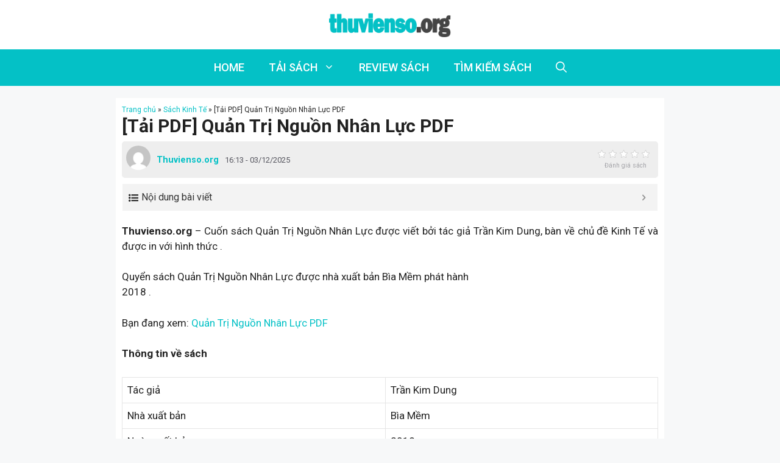

--- FILE ---
content_type: text/html; charset=UTF-8
request_url: https://thuvienso.org/tai-pdf-quan-tri-nguon-nhan-luc-pdf/
body_size: 22901
content:
<!DOCTYPE html>
<html lang="en-US">
<head>
	<meta charset="UTF-8">
	<meta name='robots' content='index, follow, max-image-preview:large, max-snippet:-1, max-video-preview:-1' />
<meta name="viewport" content="width=device-width, initial-scale=1">
	<!-- This site is optimized with the Yoast SEO plugin v26.7 - https://yoast.com/wordpress/plugins/seo/ -->
	<title>[Tải PDF] Quản Trị Nguồn Nhân Lực PDF - Thuvienso.org</title><link rel="preload" as="style" href="https://fonts.googleapis.com/css?family=Roboto%3A100%2C100italic%2C300%2C300italic%2Cregular%2Citalic%2C500%2C500italic%2C700%2C700italic%2C900%2C900italic&#038;display=swap" /><link rel="stylesheet" href="https://fonts.googleapis.com/css?family=Roboto%3A100%2C100italic%2C300%2C300italic%2Cregular%2Citalic%2C500%2C500italic%2C700%2C700italic%2C900%2C900italic&#038;display=swap" media="print" onload="this.media='all'" /><noscript><link rel="stylesheet" href="https://fonts.googleapis.com/css?family=Roboto%3A100%2C100italic%2C300%2C300italic%2Cregular%2Citalic%2C500%2C500italic%2C700%2C700italic%2C900%2C900italic&#038;display=swap" /></noscript>
	<meta name="description" content="Thuvienso.org - Cuốn sách Quản Trị Nguồn Nhân Lực được viết bởi tác giả Trần Kim Dung, bàn về chủ đề Kinh Tế và được in với hình thức . Quyển sách Quản" />
	<link rel="canonical" href="https://thuvienso.org/tai-pdf-quan-tri-nguon-nhan-luc-pdf/" />
	<meta property="og:locale" content="en_US" />
	<meta property="og:type" content="article" />
	<meta property="og:title" content="[Tải PDF] Quản Trị Nguồn Nhân Lực PDF - Thuvienso.org" />
	<meta property="og:description" content="Thuvienso.org - Cuốn sách Quản Trị Nguồn Nhân Lực được viết bởi tác giả Trần Kim Dung, bàn về chủ đề Kinh Tế và được in với hình thức . Quyển sách Quản" />
	<meta property="og:url" content="https://thuvienso.org/tai-pdf-quan-tri-nguon-nhan-luc-pdf/" />
	<meta property="og:site_name" content="Thuvienso.org" />
	<meta property="article:published_time" content="2025-12-03T09:13:18+00:00" />
	<meta property="og:image" content="https://cdn0.fahasa.com/media/catalog/product//i/m/image_179436.jpg" />
	<meta name="author" content="Thuvienso.org" />
	<meta name="twitter:card" content="summary_large_image" />
	<meta name="twitter:image" content="https://cdn0.fahasa.com/media/catalog/product//i/m/image_179436.jpg" />
	<meta name="twitter:label1" content="Written by" />
	<meta name="twitter:data1" content="Thuvienso.org" />
	<meta name="twitter:label2" content="Est. reading time" />
	<meta name="twitter:data2" content="7 minutes" />
	<script type="application/ld+json" class="yoast-schema-graph">{"@context":"https://schema.org","@graph":[{"@type":"NewsArticle","@id":"https://thuvienso.org/tai-pdf-quan-tri-nguon-nhan-luc-pdf/#article","isPartOf":{"@id":"https://thuvienso.org/tai-pdf-quan-tri-nguon-nhan-luc-pdf/"},"author":{"name":"Thuvienso.org","@id":"https://thuvienso.org/#/schema/person/83e0fef3d25b8f17aed0c3d1511d6515"},"headline":"[Tải PDF] Quản Trị Nguồn Nhân Lực PDF","datePublished":"2025-12-03T09:13:18+00:00","mainEntityOfPage":{"@id":"https://thuvienso.org/tai-pdf-quan-tri-nguon-nhan-luc-pdf/"},"wordCount":1462,"commentCount":0,"publisher":{"@id":"https://thuvienso.org/#organization"},"image":{"@id":"https://thuvienso.org/tai-pdf-quan-tri-nguon-nhan-luc-pdf/#primaryimage"},"thumbnailUrl":"https://cdn0.fahasa.com/media/catalog/product//i/m/image_179436.jpg","articleSection":["Sách Kinh Tế"],"inLanguage":"en-US","potentialAction":[{"@type":"CommentAction","name":"Comment","target":["https://thuvienso.org/tai-pdf-quan-tri-nguon-nhan-luc-pdf/#respond"]}]},{"@type":"WebPage","@id":"https://thuvienso.org/tai-pdf-quan-tri-nguon-nhan-luc-pdf/","url":"https://thuvienso.org/tai-pdf-quan-tri-nguon-nhan-luc-pdf/","name":"[Tải PDF] Quản Trị Nguồn Nhân Lực PDF - Thuvienso.org","isPartOf":{"@id":"https://thuvienso.org/#website"},"primaryImageOfPage":"https://cdn0.fahasa.com/media/catalog/product//i/m/image_179436.jpg","image":["https://cdn0.fahasa.com/media/catalog/product//i/m/image_179436.jpg"],"thumbnailUrl":"https://cdn0.fahasa.com/media/catalog/product//i/m/image_179436.jpg","datePublished":"2025-12-03T09:13:18+00:00","description":"Thuvienso.org - Cuốn sách Quản Trị Nguồn Nhân Lực được viết bởi tác giả Trần Kim Dung, bàn về chủ đề Kinh Tế và được in với hình thức . Quyển sách Quản","breadcrumb":{"@id":"https://thuvienso.org/tai-pdf-quan-tri-nguon-nhan-luc-pdf/#breadcrumb"},"inLanguage":"en-US","potentialAction":[{"@type":"ReadAction","target":["https://thuvienso.org/tai-pdf-quan-tri-nguon-nhan-luc-pdf/"]}]},{"@type":"ImageObject","inLanguage":"en-US","@id":"https://thuvienso.org/tai-pdf-quan-tri-nguon-nhan-luc-pdf/#primaryimage","url":"https://cdn0.fahasa.com/media/catalog/product//i/m/image_179436.jpg","contentUrl":"https://cdn0.fahasa.com/media/catalog/product//i/m/image_179436.jpg"},{"@type":"BreadcrumbList","@id":"https://thuvienso.org/tai-pdf-quan-tri-nguon-nhan-luc-pdf/#breadcrumb","itemListElement":[{"@type":"ListItem","position":1,"name":"Trang chủ","item":"https://thuvienso.org/"},{"@type":"ListItem","position":2,"name":"Sách Kinh Tế","item":"https://thuvienso.org/sach-kinh-te/"},{"@type":"ListItem","position":3,"name":"[Tải PDF] Quản Trị Nguồn Nhân Lực PDF"}]},{"@type":"WebSite","@id":"https://thuvienso.org/#website","url":"https://thuvienso.org/","name":"Thuvienso.org","description":"Tải sách miễn phí PDF","publisher":{"@id":"https://thuvienso.org/#organization"},"potentialAction":[{"@type":"SearchAction","target":{"@type":"EntryPoint","urlTemplate":"https://thuvienso.org/?s={search_term_string}"},"query-input":{"@type":"PropertyValueSpecification","valueRequired":true,"valueName":"search_term_string"}}],"inLanguage":"en-US"},{"@type":"Organization","@id":"https://thuvienso.org/#organization","name":"Thuvienso.org","url":"https://thuvienso.org/","logo":{"@type":"ImageObject","inLanguage":"en-US","@id":"https://thuvienso.org/#/schema/logo/image/","url":"https://thuvienso.org/wp-content/uploads/2022/03/logo-thuvienso-kn-pc.png","contentUrl":"https://thuvienso.org/wp-content/uploads/2022/03/logo-thuvienso-kn-pc.png","width":2000,"height":408,"caption":"Thuvienso.org"},"image":{"@id":"https://thuvienso.org/#/schema/logo/image/"}},{"@type":"Person","@id":"https://thuvienso.org/#/schema/person/83e0fef3d25b8f17aed0c3d1511d6515","name":"Thuvienso.org","image":{"@type":"ImageObject","inLanguage":"en-US","@id":"https://thuvienso.org/#/schema/person/image/","url":"https://secure.gravatar.com/avatar/70bbc9e7ce2ad2848c5df1fec392b75cd35cfcd4018da4e8bb40be04796533d4?s=96&d=mm&r=g","contentUrl":"https://secure.gravatar.com/avatar/70bbc9e7ce2ad2848c5df1fec392b75cd35cfcd4018da4e8bb40be04796533d4?s=96&d=mm&r=g","caption":"Thuvienso.org"},"url":"https://thuvienso.org/author/thuvienso/"}]}</script>
	<!-- / Yoast SEO plugin. -->


<link href='https://fonts.gstatic.com' crossorigin rel='preconnect' />
<link href='https://fonts.googleapis.com' crossorigin rel='preconnect' />
<link rel="alternate" title="oEmbed (JSON)" type="application/json+oembed" href="https://thuvienso.org/wp-json/oembed/1.0/embed?url=https%3A%2F%2Fthuvienso.org%2Ftai-pdf-quan-tri-nguon-nhan-luc-pdf%2F" />
<link rel="alternate" title="oEmbed (XML)" type="text/xml+oembed" href="https://thuvienso.org/wp-json/oembed/1.0/embed?url=https%3A%2F%2Fthuvienso.org%2Ftai-pdf-quan-tri-nguon-nhan-luc-pdf%2F&#038;format=xml" />
<style id='wp-img-auto-sizes-contain-inline-css'>
img:is([sizes=auto i],[sizes^="auto," i]){contain-intrinsic-size:3000px 1500px}
/*# sourceURL=wp-img-auto-sizes-contain-inline-css */
</style>
<style id='wp-emoji-styles-inline-css'>

	img.wp-smiley, img.emoji {
		display: inline !important;
		border: none !important;
		box-shadow: none !important;
		height: 1em !important;
		width: 1em !important;
		margin: 0 0.07em !important;
		vertical-align: -0.1em !important;
		background: none !important;
		padding: 0 !important;
	}
/*# sourceURL=wp-emoji-styles-inline-css */
</style>
<style id='wp-block-library-inline-css'>
:root{--wp-block-synced-color:#7a00df;--wp-block-synced-color--rgb:122,0,223;--wp-bound-block-color:var(--wp-block-synced-color);--wp-editor-canvas-background:#ddd;--wp-admin-theme-color:#007cba;--wp-admin-theme-color--rgb:0,124,186;--wp-admin-theme-color-darker-10:#006ba1;--wp-admin-theme-color-darker-10--rgb:0,107,160.5;--wp-admin-theme-color-darker-20:#005a87;--wp-admin-theme-color-darker-20--rgb:0,90,135;--wp-admin-border-width-focus:2px}@media (min-resolution:192dpi){:root{--wp-admin-border-width-focus:1.5px}}.wp-element-button{cursor:pointer}:root .has-very-light-gray-background-color{background-color:#eee}:root .has-very-dark-gray-background-color{background-color:#313131}:root .has-very-light-gray-color{color:#eee}:root .has-very-dark-gray-color{color:#313131}:root .has-vivid-green-cyan-to-vivid-cyan-blue-gradient-background{background:linear-gradient(135deg,#00d084,#0693e3)}:root .has-purple-crush-gradient-background{background:linear-gradient(135deg,#34e2e4,#4721fb 50%,#ab1dfe)}:root .has-hazy-dawn-gradient-background{background:linear-gradient(135deg,#faaca8,#dad0ec)}:root .has-subdued-olive-gradient-background{background:linear-gradient(135deg,#fafae1,#67a671)}:root .has-atomic-cream-gradient-background{background:linear-gradient(135deg,#fdd79a,#004a59)}:root .has-nightshade-gradient-background{background:linear-gradient(135deg,#330968,#31cdcf)}:root .has-midnight-gradient-background{background:linear-gradient(135deg,#020381,#2874fc)}:root{--wp--preset--font-size--normal:16px;--wp--preset--font-size--huge:42px}.has-regular-font-size{font-size:1em}.has-larger-font-size{font-size:2.625em}.has-normal-font-size{font-size:var(--wp--preset--font-size--normal)}.has-huge-font-size{font-size:var(--wp--preset--font-size--huge)}.has-text-align-center{text-align:center}.has-text-align-left{text-align:left}.has-text-align-right{text-align:right}.has-fit-text{white-space:nowrap!important}#end-resizable-editor-section{display:none}.aligncenter{clear:both}.items-justified-left{justify-content:flex-start}.items-justified-center{justify-content:center}.items-justified-right{justify-content:flex-end}.items-justified-space-between{justify-content:space-between}.screen-reader-text{border:0;clip-path:inset(50%);height:1px;margin:-1px;overflow:hidden;padding:0;position:absolute;width:1px;word-wrap:normal!important}.screen-reader-text:focus{background-color:#ddd;clip-path:none;color:#444;display:block;font-size:1em;height:auto;left:5px;line-height:normal;padding:15px 23px 14px;text-decoration:none;top:5px;width:auto;z-index:100000}html :where(.has-border-color){border-style:solid}html :where([style*=border-top-color]){border-top-style:solid}html :where([style*=border-right-color]){border-right-style:solid}html :where([style*=border-bottom-color]){border-bottom-style:solid}html :where([style*=border-left-color]){border-left-style:solid}html :where([style*=border-width]){border-style:solid}html :where([style*=border-top-width]){border-top-style:solid}html :where([style*=border-right-width]){border-right-style:solid}html :where([style*=border-bottom-width]){border-bottom-style:solid}html :where([style*=border-left-width]){border-left-style:solid}html :where(img[class*=wp-image-]){height:auto;max-width:100%}:where(figure){margin:0 0 1em}html :where(.is-position-sticky){--wp-admin--admin-bar--position-offset:var(--wp-admin--admin-bar--height,0px)}@media screen and (max-width:600px){html :where(.is-position-sticky){--wp-admin--admin-bar--position-offset:0px}}

/*# sourceURL=wp-block-library-inline-css */
</style><style id='global-styles-inline-css'>
:root{--wp--preset--aspect-ratio--square: 1;--wp--preset--aspect-ratio--4-3: 4/3;--wp--preset--aspect-ratio--3-4: 3/4;--wp--preset--aspect-ratio--3-2: 3/2;--wp--preset--aspect-ratio--2-3: 2/3;--wp--preset--aspect-ratio--16-9: 16/9;--wp--preset--aspect-ratio--9-16: 9/16;--wp--preset--color--black: #000000;--wp--preset--color--cyan-bluish-gray: #abb8c3;--wp--preset--color--white: #ffffff;--wp--preset--color--pale-pink: #f78da7;--wp--preset--color--vivid-red: #cf2e2e;--wp--preset--color--luminous-vivid-orange: #ff6900;--wp--preset--color--luminous-vivid-amber: #fcb900;--wp--preset--color--light-green-cyan: #7bdcb5;--wp--preset--color--vivid-green-cyan: #00d084;--wp--preset--color--pale-cyan-blue: #8ed1fc;--wp--preset--color--vivid-cyan-blue: #0693e3;--wp--preset--color--vivid-purple: #9b51e0;--wp--preset--color--contrast: var(--contrast);--wp--preset--color--contrast-2: var(--contrast-2);--wp--preset--color--contrast-3: var(--contrast-3);--wp--preset--color--base: var(--base);--wp--preset--color--base-2: var(--base-2);--wp--preset--color--base-3: var(--base-3);--wp--preset--color--accent: var(--accent);--wp--preset--gradient--vivid-cyan-blue-to-vivid-purple: linear-gradient(135deg,rgb(6,147,227) 0%,rgb(155,81,224) 100%);--wp--preset--gradient--light-green-cyan-to-vivid-green-cyan: linear-gradient(135deg,rgb(122,220,180) 0%,rgb(0,208,130) 100%);--wp--preset--gradient--luminous-vivid-amber-to-luminous-vivid-orange: linear-gradient(135deg,rgb(252,185,0) 0%,rgb(255,105,0) 100%);--wp--preset--gradient--luminous-vivid-orange-to-vivid-red: linear-gradient(135deg,rgb(255,105,0) 0%,rgb(207,46,46) 100%);--wp--preset--gradient--very-light-gray-to-cyan-bluish-gray: linear-gradient(135deg,rgb(238,238,238) 0%,rgb(169,184,195) 100%);--wp--preset--gradient--cool-to-warm-spectrum: linear-gradient(135deg,rgb(74,234,220) 0%,rgb(151,120,209) 20%,rgb(207,42,186) 40%,rgb(238,44,130) 60%,rgb(251,105,98) 80%,rgb(254,248,76) 100%);--wp--preset--gradient--blush-light-purple: linear-gradient(135deg,rgb(255,206,236) 0%,rgb(152,150,240) 100%);--wp--preset--gradient--blush-bordeaux: linear-gradient(135deg,rgb(254,205,165) 0%,rgb(254,45,45) 50%,rgb(107,0,62) 100%);--wp--preset--gradient--luminous-dusk: linear-gradient(135deg,rgb(255,203,112) 0%,rgb(199,81,192) 50%,rgb(65,88,208) 100%);--wp--preset--gradient--pale-ocean: linear-gradient(135deg,rgb(255,245,203) 0%,rgb(182,227,212) 50%,rgb(51,167,181) 100%);--wp--preset--gradient--electric-grass: linear-gradient(135deg,rgb(202,248,128) 0%,rgb(113,206,126) 100%);--wp--preset--gradient--midnight: linear-gradient(135deg,rgb(2,3,129) 0%,rgb(40,116,252) 100%);--wp--preset--font-size--small: 13px;--wp--preset--font-size--medium: 20px;--wp--preset--font-size--large: 36px;--wp--preset--font-size--x-large: 42px;--wp--preset--spacing--20: 0.44rem;--wp--preset--spacing--30: 0.67rem;--wp--preset--spacing--40: 1rem;--wp--preset--spacing--50: 1.5rem;--wp--preset--spacing--60: 2.25rem;--wp--preset--spacing--70: 3.38rem;--wp--preset--spacing--80: 5.06rem;--wp--preset--shadow--natural: 6px 6px 9px rgba(0, 0, 0, 0.2);--wp--preset--shadow--deep: 12px 12px 50px rgba(0, 0, 0, 0.4);--wp--preset--shadow--sharp: 6px 6px 0px rgba(0, 0, 0, 0.2);--wp--preset--shadow--outlined: 6px 6px 0px -3px rgb(255, 255, 255), 6px 6px rgb(0, 0, 0);--wp--preset--shadow--crisp: 6px 6px 0px rgb(0, 0, 0);}:where(.is-layout-flex){gap: 0.5em;}:where(.is-layout-grid){gap: 0.5em;}body .is-layout-flex{display: flex;}.is-layout-flex{flex-wrap: wrap;align-items: center;}.is-layout-flex > :is(*, div){margin: 0;}body .is-layout-grid{display: grid;}.is-layout-grid > :is(*, div){margin: 0;}:where(.wp-block-columns.is-layout-flex){gap: 2em;}:where(.wp-block-columns.is-layout-grid){gap: 2em;}:where(.wp-block-post-template.is-layout-flex){gap: 1.25em;}:where(.wp-block-post-template.is-layout-grid){gap: 1.25em;}.has-black-color{color: var(--wp--preset--color--black) !important;}.has-cyan-bluish-gray-color{color: var(--wp--preset--color--cyan-bluish-gray) !important;}.has-white-color{color: var(--wp--preset--color--white) !important;}.has-pale-pink-color{color: var(--wp--preset--color--pale-pink) !important;}.has-vivid-red-color{color: var(--wp--preset--color--vivid-red) !important;}.has-luminous-vivid-orange-color{color: var(--wp--preset--color--luminous-vivid-orange) !important;}.has-luminous-vivid-amber-color{color: var(--wp--preset--color--luminous-vivid-amber) !important;}.has-light-green-cyan-color{color: var(--wp--preset--color--light-green-cyan) !important;}.has-vivid-green-cyan-color{color: var(--wp--preset--color--vivid-green-cyan) !important;}.has-pale-cyan-blue-color{color: var(--wp--preset--color--pale-cyan-blue) !important;}.has-vivid-cyan-blue-color{color: var(--wp--preset--color--vivid-cyan-blue) !important;}.has-vivid-purple-color{color: var(--wp--preset--color--vivid-purple) !important;}.has-black-background-color{background-color: var(--wp--preset--color--black) !important;}.has-cyan-bluish-gray-background-color{background-color: var(--wp--preset--color--cyan-bluish-gray) !important;}.has-white-background-color{background-color: var(--wp--preset--color--white) !important;}.has-pale-pink-background-color{background-color: var(--wp--preset--color--pale-pink) !important;}.has-vivid-red-background-color{background-color: var(--wp--preset--color--vivid-red) !important;}.has-luminous-vivid-orange-background-color{background-color: var(--wp--preset--color--luminous-vivid-orange) !important;}.has-luminous-vivid-amber-background-color{background-color: var(--wp--preset--color--luminous-vivid-amber) !important;}.has-light-green-cyan-background-color{background-color: var(--wp--preset--color--light-green-cyan) !important;}.has-vivid-green-cyan-background-color{background-color: var(--wp--preset--color--vivid-green-cyan) !important;}.has-pale-cyan-blue-background-color{background-color: var(--wp--preset--color--pale-cyan-blue) !important;}.has-vivid-cyan-blue-background-color{background-color: var(--wp--preset--color--vivid-cyan-blue) !important;}.has-vivid-purple-background-color{background-color: var(--wp--preset--color--vivid-purple) !important;}.has-black-border-color{border-color: var(--wp--preset--color--black) !important;}.has-cyan-bluish-gray-border-color{border-color: var(--wp--preset--color--cyan-bluish-gray) !important;}.has-white-border-color{border-color: var(--wp--preset--color--white) !important;}.has-pale-pink-border-color{border-color: var(--wp--preset--color--pale-pink) !important;}.has-vivid-red-border-color{border-color: var(--wp--preset--color--vivid-red) !important;}.has-luminous-vivid-orange-border-color{border-color: var(--wp--preset--color--luminous-vivid-orange) !important;}.has-luminous-vivid-amber-border-color{border-color: var(--wp--preset--color--luminous-vivid-amber) !important;}.has-light-green-cyan-border-color{border-color: var(--wp--preset--color--light-green-cyan) !important;}.has-vivid-green-cyan-border-color{border-color: var(--wp--preset--color--vivid-green-cyan) !important;}.has-pale-cyan-blue-border-color{border-color: var(--wp--preset--color--pale-cyan-blue) !important;}.has-vivid-cyan-blue-border-color{border-color: var(--wp--preset--color--vivid-cyan-blue) !important;}.has-vivid-purple-border-color{border-color: var(--wp--preset--color--vivid-purple) !important;}.has-vivid-cyan-blue-to-vivid-purple-gradient-background{background: var(--wp--preset--gradient--vivid-cyan-blue-to-vivid-purple) !important;}.has-light-green-cyan-to-vivid-green-cyan-gradient-background{background: var(--wp--preset--gradient--light-green-cyan-to-vivid-green-cyan) !important;}.has-luminous-vivid-amber-to-luminous-vivid-orange-gradient-background{background: var(--wp--preset--gradient--luminous-vivid-amber-to-luminous-vivid-orange) !important;}.has-luminous-vivid-orange-to-vivid-red-gradient-background{background: var(--wp--preset--gradient--luminous-vivid-orange-to-vivid-red) !important;}.has-very-light-gray-to-cyan-bluish-gray-gradient-background{background: var(--wp--preset--gradient--very-light-gray-to-cyan-bluish-gray) !important;}.has-cool-to-warm-spectrum-gradient-background{background: var(--wp--preset--gradient--cool-to-warm-spectrum) !important;}.has-blush-light-purple-gradient-background{background: var(--wp--preset--gradient--blush-light-purple) !important;}.has-blush-bordeaux-gradient-background{background: var(--wp--preset--gradient--blush-bordeaux) !important;}.has-luminous-dusk-gradient-background{background: var(--wp--preset--gradient--luminous-dusk) !important;}.has-pale-ocean-gradient-background{background: var(--wp--preset--gradient--pale-ocean) !important;}.has-electric-grass-gradient-background{background: var(--wp--preset--gradient--electric-grass) !important;}.has-midnight-gradient-background{background: var(--wp--preset--gradient--midnight) !important;}.has-small-font-size{font-size: var(--wp--preset--font-size--small) !important;}.has-medium-font-size{font-size: var(--wp--preset--font-size--medium) !important;}.has-large-font-size{font-size: var(--wp--preset--font-size--large) !important;}.has-x-large-font-size{font-size: var(--wp--preset--font-size--x-large) !important;}
/*# sourceURL=global-styles-inline-css */
</style>

<style id='classic-theme-styles-inline-css'>
/*! This file is auto-generated */
.wp-block-button__link{color:#fff;background-color:#32373c;border-radius:9999px;box-shadow:none;text-decoration:none;padding:calc(.667em + 2px) calc(1.333em + 2px);font-size:1.125em}.wp-block-file__button{background:#32373c;color:#fff;text-decoration:none}
/*# sourceURL=/wp-includes/css/classic-themes.min.css */
</style>
<link rel='stylesheet' id='kk-star-ratings-css' href='https://thuvienso.org/wp-content/plugins/kk-star-ratings/src/core/public/css/kk-star-ratings.min.css?ver=5.4.10.3' media='all' />
<link rel='stylesheet' id='wp-show-posts-css' href='https://thuvienso.org/wp-content/plugins/wp-show-posts/css/wp-show-posts-min.css?ver=1.1.6' media='all' />
<link rel='stylesheet' id='generate-comments-css' href='https://thuvienso.org/wp-content/themes/generatepress/assets/css/components/comments.min.css?ver=3.4.0' media='all' />
<link rel='stylesheet' id='generate-widget-areas-css' href='https://thuvienso.org/wp-content/themes/generatepress/assets/css/components/widget-areas.min.css?ver=3.4.0' media='all' />
<link rel='stylesheet' id='generate-style-css' href='https://thuvienso.org/wp-content/themes/generatepress/assets/css/main.min.css?ver=3.4.0' media='all' />
<style id='generate-style-inline-css'>
body{background-color:var(--base-2);color:var(--contrast);}a{color:var(--accent);}a:hover, a:focus, a:active{color:var(--contrast);}.wp-block-group__inner-container{max-width:1200px;margin-left:auto;margin-right:auto;}.site-header .header-image{width:200px;}.navigation-search{position:absolute;left:-99999px;pointer-events:none;visibility:hidden;z-index:20;width:100%;top:0;transition:opacity 100ms ease-in-out;opacity:0;}.navigation-search.nav-search-active{left:0;right:0;pointer-events:auto;visibility:visible;opacity:1;}.navigation-search input[type="search"]{outline:0;border:0;vertical-align:bottom;line-height:1;opacity:0.9;width:100%;z-index:20;border-radius:0;-webkit-appearance:none;height:60px;}.navigation-search input::-ms-clear{display:none;width:0;height:0;}.navigation-search input::-ms-reveal{display:none;width:0;height:0;}.navigation-search input::-webkit-search-decoration, .navigation-search input::-webkit-search-cancel-button, .navigation-search input::-webkit-search-results-button, .navigation-search input::-webkit-search-results-decoration{display:none;}.gen-sidebar-nav .navigation-search{top:auto;bottom:0;}:root{--contrast:#222;--contrast-2:#575760;--contrast-3:#b2b2be;--base:#f0f0f0;--base-2:#f7f8f9;--base-3:#ffffff;--accent:#04C1C6;}:root .has-contrast-color{color:var(--contrast);}:root .has-contrast-background-color{background-color:var(--contrast);}:root .has-contrast-2-color{color:var(--contrast-2);}:root .has-contrast-2-background-color{background-color:var(--contrast-2);}:root .has-contrast-3-color{color:var(--contrast-3);}:root .has-contrast-3-background-color{background-color:var(--contrast-3);}:root .has-base-color{color:var(--base);}:root .has-base-background-color{background-color:var(--base);}:root .has-base-2-color{color:var(--base-2);}:root .has-base-2-background-color{background-color:var(--base-2);}:root .has-base-3-color{color:var(--base-3);}:root .has-base-3-background-color{background-color:var(--base-3);}:root .has-accent-color{color:var(--accent);}:root .has-accent-background-color{background-color:var(--accent);}body, button, input, select, textarea{font-family:Roboto, sans-serif;}h1{font-family:Roboto, sans-serif;font-weight:bold;font-size:30px;}@media (max-width:768px){h1{font-size:28px;}}h2{font-family:Roboto, sans-serif;font-weight:bold;font-size:24px;}h3{font-family:Roboto, sans-serif;font-size:19px;}.main-navigation a, .main-navigation .menu-toggle, .main-navigation .menu-bar-items{font-family:Roboto, sans-serif;font-weight:500;font-size:18px;}@media (max-width:768px){.main-navigation a, .main-navigation .menu-toggle, .main-navigation .menu-bar-items{font-size:14px;}}.top-bar{background-color:#636363;color:#ffffff;}.top-bar a{color:#ffffff;}.top-bar a:hover{color:#303030;}.site-header{background-color:var(--base-3);}.main-title a,.main-title a:hover{color:var(--contrast);}.site-description{color:var(--contrast-2);}.main-navigation,.main-navigation ul ul{background-color:#04C1C6;}.main-navigation .main-nav ul li a, .main-navigation .menu-toggle, .main-navigation .menu-bar-items{color:var(--base-3);}.main-navigation .main-nav ul li:not([class*="current-menu-"]):hover > a, .main-navigation .main-nav ul li:not([class*="current-menu-"]):focus > a, .main-navigation .main-nav ul li.sfHover:not([class*="current-menu-"]) > a, .main-navigation .menu-bar-item:hover > a, .main-navigation .menu-bar-item.sfHover > a{color:var(--contrast);}button.menu-toggle:hover,button.menu-toggle:focus{color:var(--base-3);}.main-navigation .main-nav ul li[class*="current-menu-"] > a{color:var(--base-3);}.navigation-search input[type="search"],.navigation-search input[type="search"]:active, .navigation-search input[type="search"]:focus, .main-navigation .main-nav ul li.search-item.active > a, .main-navigation .menu-bar-items .search-item.active > a{color:var(--contrast);}.main-navigation ul ul{background-color:var(--accent);}.main-navigation .main-nav ul ul li a{color:var(--base-3);}.separate-containers .inside-article, .separate-containers .comments-area, .separate-containers .page-header, .one-container .container, .separate-containers .paging-navigation, .inside-page-header{background-color:var(--base-3);}.entry-title a{color:var(--contrast);}.entry-title a:hover{color:var(--contrast-2);}.entry-meta{color:var(--contrast-2);}.sidebar .widget{background-color:var(--base-3);}.footer-widgets{background-color:var(--base-3);}.site-info{background-color:var(--base-3);}input[type="text"],input[type="email"],input[type="url"],input[type="password"],input[type="search"],input[type="tel"],input[type="number"],textarea,select{color:var(--contrast);background-color:var(--base-2);border-color:var(--base);}input[type="text"]:focus,input[type="email"]:focus,input[type="url"]:focus,input[type="password"]:focus,input[type="search"]:focus,input[type="tel"]:focus,input[type="number"]:focus,textarea:focus,select:focus{color:var(--contrast);background-color:var(--base-2);border-color:var(--contrast-3);}button,html input[type="button"],input[type="reset"],input[type="submit"],a.button,a.wp-block-button__link:not(.has-background){color:#ffffff;background-color:#04C1C6;}button:hover,html input[type="button"]:hover,input[type="reset"]:hover,input[type="submit"]:hover,a.button:hover,button:focus,html input[type="button"]:focus,input[type="reset"]:focus,input[type="submit"]:focus,a.button:focus,a.wp-block-button__link:not(.has-background):active,a.wp-block-button__link:not(.has-background):focus,a.wp-block-button__link:not(.has-background):hover{color:#ffffff;background-color:#00999e;}a.generate-back-to-top{background-color:rgba( 0,0,0,0.4 );color:#ffffff;}a.generate-back-to-top:hover,a.generate-back-to-top:focus{background-color:rgba( 0,0,0,0.6 );color:#ffffff;}:root{--gp-search-modal-bg-color:var(--base-3);--gp-search-modal-text-color:var(--contrast);--gp-search-modal-overlay-bg-color:rgba(0,0,0,0.2);}@media (max-width: 768px){.main-navigation .menu-bar-item:hover > a, .main-navigation .menu-bar-item.sfHover > a{background:none;color:var(--base-3);}}.inside-header{padding:20px 10px 20px 10px;}.nav-below-header .main-navigation .inside-navigation.grid-container, .nav-above-header .main-navigation .inside-navigation.grid-container{padding:0px 10px 0px 10px;}.separate-containers .inside-article, .separate-containers .comments-area, .separate-containers .page-header, .separate-containers .paging-navigation, .one-container .site-content, .inside-page-header{padding:10px;}.site-main .wp-block-group__inner-container{padding:10px;}.separate-containers .paging-navigation{padding-top:20px;padding-bottom:20px;}.entry-content .alignwide, body:not(.no-sidebar) .entry-content .alignfull{margin-left:-10px;width:calc(100% + 20px);max-width:calc(100% + 20px);}.one-container.right-sidebar .site-main,.one-container.both-right .site-main{margin-right:10px;}.one-container.left-sidebar .site-main,.one-container.both-left .site-main{margin-left:10px;}.one-container.both-sidebars .site-main{margin:0px 10px 0px 10px;}.one-container.archive .post:not(:last-child):not(.is-loop-template-item), .one-container.blog .post:not(:last-child):not(.is-loop-template-item){padding-bottom:10px;}.rtl .menu-item-has-children .dropdown-menu-toggle{padding-left:20px;}.rtl .main-navigation .main-nav ul li.menu-item-has-children > a{padding-right:20px;}.widget-area .widget{padding:20px;}@media (max-width:768px){.separate-containers .inside-article, .separate-containers .comments-area, .separate-containers .page-header, .separate-containers .paging-navigation, .one-container .site-content, .inside-page-header{padding:10px;}.site-main .wp-block-group__inner-container{padding:10px;}.inside-top-bar{padding-right:30px;padding-left:30px;}.inside-header{padding-top:30px;padding-right:30px;padding-bottom:30px;padding-left:30px;}.widget-area .widget{padding-top:30px;padding-right:30px;padding-bottom:30px;padding-left:30px;}.footer-widgets-container{padding-top:30px;padding-right:30px;padding-bottom:30px;padding-left:30px;}.inside-site-info{padding-right:30px;padding-left:30px;}.entry-content .alignwide, body:not(.no-sidebar) .entry-content .alignfull{margin-left:-10px;width:calc(100% + 20px);max-width:calc(100% + 20px);}.one-container .site-main .paging-navigation{margin-bottom:20px;}}/* End cached CSS */.is-right-sidebar{width:30%;}.is-left-sidebar{width:30%;}.site-content .content-area{width:100%;}@media (max-width: 768px){.main-navigation .menu-toggle,.sidebar-nav-mobile:not(#sticky-placeholder){display:block;}.main-navigation ul,.gen-sidebar-nav,.main-navigation:not(.slideout-navigation):not(.toggled) .main-nav > ul,.has-inline-mobile-toggle #site-navigation .inside-navigation > *:not(.navigation-search):not(.main-nav){display:none;}.nav-align-right .inside-navigation,.nav-align-center .inside-navigation{justify-content:space-between;}}
.dynamic-author-image-rounded{border-radius:100%;}.dynamic-featured-image, .dynamic-author-image{vertical-align:middle;}.one-container.blog .dynamic-content-template:not(:last-child), .one-container.archive .dynamic-content-template:not(:last-child){padding-bottom:0px;}.dynamic-entry-excerpt > p:last-child{margin-bottom:0px;}
.main-navigation.toggled .main-nav > ul{background-color: #04C1C6}.sticky-enabled .gen-sidebar-nav.is_stuck .main-navigation {margin-bottom: 0px;}.sticky-enabled .gen-sidebar-nav.is_stuck {z-index: 500;}.sticky-enabled .main-navigation.is_stuck {box-shadow: 0 2px 2px -2px rgba(0, 0, 0, .2);}.navigation-stick:not(.gen-sidebar-nav) {left: 0;right: 0;width: 100% !important;}.nav-float-right .navigation-stick {width: 100% !important;left: 0;}.nav-float-right .navigation-stick .navigation-branding {margin-right: auto;}.main-navigation.has-sticky-branding:not(.grid-container) .inside-navigation:not(.grid-container) .navigation-branding{margin-left: 10px;}.main-navigation.navigation-stick.has-sticky-branding .inside-navigation.grid-container{padding-left:10px;padding-right:10px;}@media (max-width:768px){.main-navigation.navigation-stick.has-sticky-branding .inside-navigation.grid-container{padding-left:0;padding-right:0;}}
.post-image:not(:first-child), .page-content:not(:first-child), .entry-content:not(:first-child), .entry-summary:not(:first-child), footer.entry-meta{margin-top:0.5em;}.post-image-above-header .inside-article div.featured-image, .post-image-above-header .inside-article div.post-image{margin-bottom:0.5em;}
/*# sourceURL=generate-style-inline-css */
</style>

<link data-minify="1" rel='stylesheet' id='fixedtoc-style-css' href='https://thuvienso.org/wp-content/cache/min/1/wp-content/plugins/fixed-toc/frontend/assets/css/ftoc.min.css?ver=1715327938' media='all' />
<style id='fixedtoc-style-inline-css'>
.ftwp-in-post#ftwp-container-outer { height: auto; } #ftwp-container.ftwp-wrap #ftwp-contents { width: 250px; height: auto; } .ftwp-in-post#ftwp-container-outer #ftwp-contents { height: auto; } .ftwp-in-post#ftwp-container-outer.ftwp-float-none #ftwp-contents { width: 250px; } #ftwp-container.ftwp-wrap #ftwp-trigger { width: 29px; height: 29px; font-size: 17.4px; } #ftwp-container #ftwp-trigger.ftwp-border-medium { font-size: 16.4px; } #ftwp-container.ftwp-wrap #ftwp-header { font-size: 16px; font-family: inherit; } #ftwp-container.ftwp-wrap #ftwp-header-title { font-weight: normal; } #ftwp-container.ftwp-wrap #ftwp-list { font-size: 14px; font-family: inherit; } #ftwp-container #ftwp-list.ftwp-liststyle-decimal .ftwp-anchor::before { font-size: 14px; } #ftwp-container.ftwp-wrap #ftwp-trigger { background: rgba(243,243,243,0.95); } #ftwp-container.ftwp-wrap #ftwp-trigger { } #ftwp-container.ftwp-wrap #ftwp-contents { } #ftwp-container.ftwp-wrap #ftwp-header { background: rgba(243,243,243,0.95); } #ftwp-container.ftwp-wrap #ftwp-contents:hover #ftwp-header { background: #f3f3f3; } #ftwp-container.ftwp-wrap #ftwp-list { color: #333; background: rgba(243,243,243,0.95); } #ftwp-container.ftwp-wrap #ftwp-contents:hover #ftwp-list { background: #f3f3f3; } #ftwp-container.ftwp-wrap #ftwp-list .ftwp-anchor:hover { color: #00A368; } #ftwp-container.ftwp-wrap #ftwp-list .ftwp-anchor:focus, #ftwp-container.ftwp-wrap #ftwp-list .ftwp-active, #ftwp-container.ftwp-wrap #ftwp-list .ftwp-active:hover { color: #fff; } #ftwp-container.ftwp-wrap #ftwp-list .ftwp-text::before { background: rgba(221,51,51,0.95); } .ftwp-heading-target::before { background: rgba(221,51,51,0.95); }
#ftwp-container #ftwp-contents.ftwp-border-thin, #ftwp-container #ftwp-trigger.ftwp-border-thin { border-color: #fff; } .ftwp-in-post#ftwp-container-outer.ftwp-float-none #ftwp-contents { width: 100%; }
/*# sourceURL=fixedtoc-style-inline-css */
</style>
<style id='generateblocks-inline-css'>
:root{--gb-container-width:1200px;}.gb-container .wp-block-image img{vertical-align:middle;}.gb-grid-wrapper .wp-block-image{margin-bottom:0;}.gb-highlight{background:none;}.gb-shape{line-height:0;}
/*# sourceURL=generateblocks-inline-css */
</style>
<link rel='stylesheet' id='generate-blog-columns-css' href='https://thuvienso.org/wp-content/plugins/gp-premium/blog/functions/css/columns.min.css?ver=2.2.2' media='all' />
<link rel='stylesheet' id='generate-navigation-branding-css' href='https://thuvienso.org/wp-content/plugins/gp-premium/menu-plus/functions/css/navigation-branding-flex.min.css?ver=2.2.2' media='all' />
<style id='generate-navigation-branding-inline-css'>
@media (max-width: 768px){.site-header, #site-navigation, #sticky-navigation{display:none !important;opacity:0.0;}#mobile-header{display:block !important;width:100% !important;}#mobile-header .main-nav > ul{display:none;}#mobile-header.toggled .main-nav > ul, #mobile-header .menu-toggle, #mobile-header .mobile-bar-items{display:block;}#mobile-header .main-nav{-ms-flex:0 0 100%;flex:0 0 100%;-webkit-box-ordinal-group:5;-ms-flex-order:4;order:4;}}.main-navigation.has-branding .inside-navigation.grid-container, .main-navigation.has-branding.grid-container .inside-navigation:not(.grid-container){padding:0px 10px 0px 10px;}.main-navigation.has-branding:not(.grid-container) .inside-navigation:not(.grid-container) .navigation-branding{margin-left:10px;}.navigation-branding img, .site-logo.mobile-header-logo img{height:60px;width:auto;}.navigation-branding .main-title{line-height:60px;}@media (max-width: 768px){.main-navigation.has-branding.nav-align-center .menu-bar-items, .main-navigation.has-sticky-branding.navigation-stick.nav-align-center .menu-bar-items{margin-left:auto;}.navigation-branding{margin-right:auto;margin-left:10px;}.navigation-branding .main-title, .mobile-header-navigation .site-logo{margin-left:10px;}.main-navigation.has-branding .inside-navigation.grid-container{padding:0px;}}
/*# sourceURL=generate-navigation-branding-inline-css */
</style>
<script src="https://thuvienso.org/wp-includes/js/jquery/jquery.min.js?ver=3.7.1" id="jquery-core-js"></script>
<script src="https://thuvienso.org/wp-includes/js/jquery/jquery-migrate.min.js?ver=3.4.1" id="jquery-migrate-js"></script>
<link rel="https://api.w.org/" href="https://thuvienso.org/wp-json/" /><link rel="alternate" title="JSON" type="application/json" href="https://thuvienso.org/wp-json/wp/v2/posts/18625" /><link rel="EditURI" type="application/rsd+xml" title="RSD" href="https://thuvienso.org/xmlrpc.php?rsd" />
<meta name="generator" content="WordPress 6.9" />
<link rel='shortlink' href='https://thuvienso.org/?p=18625' />
<!-- Global site tag (gtag.js) - Google Analytics -->
<script async src="https://www.googletagmanager.com/gtag/js?id=UA-222470835-1"></script>
<script>
  window.dataLayer = window.dataLayer || [];
  function gtag(){dataLayer.push(arguments);}
  gtag('js', new Date());

  gtag('config', 'UA-222470835-1');
</script><style>
div#primary {
    max-width: 900px;
    margin-left: auto;
    margin-right: auto;
}
</style><link rel="icon" href="https://thuvienso.org/wp-content/uploads/2022/03/cropped-favicon-thuvienso-512x512-1-32x32.png" sizes="32x32" />
<link rel="icon" href="https://thuvienso.org/wp-content/uploads/2022/03/cropped-favicon-thuvienso-512x512-1-192x192.png" sizes="192x192" />
<link rel="apple-touch-icon" href="https://thuvienso.org/wp-content/uploads/2022/03/cropped-favicon-thuvienso-512x512-1-180x180.png" />
<meta name="msapplication-TileImage" content="https://thuvienso.org/wp-content/uploads/2022/03/cropped-favicon-thuvienso-512x512-1-270x270.png" />

<!-- FIFU:jsonld:begin -->
<script type="application/ld+json">{"@context":"https://schema.org","@graph":[{"@type":"ImageObject","@id":"https://cdn0.fahasa.com/media/catalog/product//i/m/image_179436.jpg","url":"https://cdn0.fahasa.com/media/catalog/product//i/m/image_179436.jpg","contentUrl":"https://cdn0.fahasa.com/media/catalog/product//i/m/image_179436.jpg","mainEntityOfPage":"https://thuvienso.org/tai-pdf-quan-tri-nguon-nhan-luc-pdf/"}]}</script>
<!-- FIFU:jsonld:end -->
		<style id="wp-custom-css">
			.inside-site-info {
	display:block;
	padding: 20px 0px;
}
.site-info {
	text-align: left;
}
.copyright-bar {
    font-style: italic;
		font-size: 12px;
}


/* div#primary {
    max-width: 900px;
    margin-left: auto;
    margin-right: auto;
} */

.col-sm-12-mod {
    display: flex;
    padding: 0.3em;
    align-items: center;
    justify-content: space-between;
    align-content: center;
    flex-wrap: nowrap;
    background-color: #eee;
    border-radius: 5px;
}

.modified-time-1 {
    margin-top: 0px;
    font-size: 14px;
}

.main-site-home {
	padding: 10px;
  background-color: #04C1C6;
  color: #fff;
  text-align: center;
	margin-left: 20px;
}

p {
	text-align: justify;
}

/* Cover featured image */
.resize-featured-image .post-image img {
	object-fit: contain;
	}
.inside-article .post-image {
	margin-right: 0px;
}

/* image post */
img.newshop {
    height: 600px;
}

/* Next-previous */
.previous-post {
    display: flex;
    justify-content: space-between;
    align-items: center;
    padding: 1em 0;
}

/* breadcrumb*/
.breadcrumb {
	font-size: 12px;
  margin-bottom: 0px;	
}

.kksr-legend {
	font-size: 13px;
  width: max-content;
}
/* author */
.author-meta {
	display: flex;
	align-items: center;
	justify-content: space-between;
}
    .entry-meta,
    .entry-meta .meta-data {
			display: -webkit-box;
			display: -ms-flexbox;
			display: flex;
			align-items: baseline;
			flex-direction: row;
			justify-content: space-between;
			align-items: center;
    }
    .entry-meta .meta-data {
        -webkit-box-orient: vertical;
        -webkit-box-direction: normal;
        -ms-flex-direction: column;
        flex-direction: initial;
        margin-left: 1em;
    }
    .gravatar img {
        width: 40px;
        border-radius: 50%;
    }
    .byline {
        font-weight: 700;
				padding-left: 10px;
				padding-right: 10px;
    }
    .entry-header .entry-meta {
        padding: 0.5em;
        border-radius: 5px;
        background-color: #eee;
    }
.update-time {
	font-size: 13px;
}
.modified-time {
    margin-top: 0.5em;
		font-size: 13px;
}

.container-author {
	display: flex;
	align-items: center;
   justify-content: space-between;
}

.rating {
	display: flex;
	align-items: flex-end;
	justify-content: space-between;
}
.kk-star-ratings {
	flex-direction: column;
}
.kk-star-ratings .kksr-legend {
	margin-top: 5px;
}
.avata-author {
		display: flex;
		align-items: center;
	}

/* End author */

.related-post {
    padding: 10px;
    background-color: #fff;
}

/*Giao diện Mobile */
@media (max-width: 768px) {

/* author */	
.author-meta {
	display: flex;
	align-items: center;
	justify-content: space-between;
	flex-direction: column;
	align-items: flex-start
}	
/* end author */	

/* Next-previous */
	.previous-post {
		flex-direction: column;
		align-items: flex-start;
	}	
	.prev {
    margin-bottom: 1em;
}
	.next {
    margin-bottom: 1em;
}
	
/*Bài viết liên quan*/
.wp-show-posts-image.wpsp-image-left, .wp-show-posts-image.wpsp-image-right {
	float:left;
	
	}
	
	.main-site-home {
		margin-left:0px;
	}	
}		</style>
		<link data-minify="1" rel='stylesheet' id='social-share-css-css' href='https://thuvienso.org/wp-content/cache/min/1/wp-content/plugins/gp-social-share-svg/inc/css/gp-social-share.css?ver=1715327938' media='all' />
<style id='social-share-css-inline-css'>

        #gp-social-share a.fb-share svg {
            fill: #1e73be;
        }
        #gp-social-share a.fb-share:hover svg {
            fill: #1e73be;
        }
        #gp-social-share a.tw-share svg {
            fill: #00acee;
        }
        #gp-social-share a.tw-share:hover svg {
            fill: #00acee;
        }
        #gp-social-share a.li-share svg {
            fill: #0077b5;
        }
        #gp-social-share a.li-share:hover svg {
            fill: #0077b5;
        }
        #gp-social-share a.pt-share svg {
            fill: #c92228;
        }
        #gp-social-share a.pt-share:hover svg {
            fill: #c92228;
        }
        #gp-social-share a.em-share svg {
            fill: #f1f1d4;
        }
        #gp-social-share a.em-share:hover svg {
            fill: #f1f1d4;
        }
        #gp-social-share a.wa-share svg {
            fill: #075e54;
        }
        #gp-social-share a.wa-share:hover svg {
            fill: #075e54;
        }
    
/*# sourceURL=social-share-css-inline-css */
</style>
<link data-minify="1" rel='stylesheet' id='su-icons-css' href='https://thuvienso.org/wp-content/cache/min/1/wp-content/plugins/shortcodes-ultimate/includes/css/icons.css?ver=1715327938' media='all' />
<link data-minify="1" rel='stylesheet' id='su-shortcodes-css' href='https://thuvienso.org/wp-content/cache/min/1/wp-content/plugins/shortcodes-ultimate/includes/css/shortcodes.css?ver=1715327938' media='all' />
</head>

<body class="wp-singular post-template-default single single-post postid-18625 single-format-standard wp-custom-logo wp-embed-responsive wp-theme-generatepress post-image-above-header post-image-aligned-center sticky-menu-fade mobile-header mobile-header-logo mobile-header-sticky no-sidebar nav-below-header separate-containers nav-search-enabled header-aligned-center dropdown-hover has-ftoc" itemtype="https://schema.org/Blog" itemscope>
	<a class="screen-reader-text skip-link" href="#content" title="Skip to content">Skip to content</a>		<header class="site-header" id="masthead" aria-label="Site"  itemtype="https://schema.org/WPHeader" itemscope>
			<div class="inside-header grid-container">
				<div class="site-logo">
					<a href="https://thuvienso.org/" rel="home">
						<img  class="header-image is-logo-image" alt="Thuvienso.org" src="https://thuvienso.org/wp-content/uploads/2022/03/logo-thuvienso-kn-pc.png" width="2000" height="408" />
					</a>
				</div>			</div>
		</header>
				<nav id="mobile-header" data-auto-hide-sticky itemtype="https://schema.org/SiteNavigationElement" itemscope class="main-navigation mobile-header-navigation has-branding has-sticky-branding has-menu-bar-items">
			<div class="inside-navigation grid-container grid-parent">
				<form method="get" class="search-form navigation-search" action="https://thuvienso.org/">
					<input type="search" class="search-field" value="" name="s" title="Search" />
				</form><div class="site-logo mobile-header-logo">
						<a href="https://thuvienso.org/" title="Thuvienso.org" rel="home">
							<img src="https://thuvienso.org/wp-content/uploads/2022/03/logo-thuvienso-kn-mobi.png" alt="Thuvienso.org" class="is-logo-image" width="2000" height="408" />
						</a>
					</div>					<button class="menu-toggle" aria-controls="mobile-menu" aria-expanded="false">
						<span class="gp-icon icon-menu-bars"><svg viewBox="0 0 512 512" aria-hidden="true" xmlns="http://www.w3.org/2000/svg" width="1em" height="1em"><path d="M0 96c0-13.255 10.745-24 24-24h464c13.255 0 24 10.745 24 24s-10.745 24-24 24H24c-13.255 0-24-10.745-24-24zm0 160c0-13.255 10.745-24 24-24h464c13.255 0 24 10.745 24 24s-10.745 24-24 24H24c-13.255 0-24-10.745-24-24zm0 160c0-13.255 10.745-24 24-24h464c13.255 0 24 10.745 24 24s-10.745 24-24 24H24c-13.255 0-24-10.745-24-24z" /></svg><svg viewBox="0 0 512 512" aria-hidden="true" xmlns="http://www.w3.org/2000/svg" width="1em" height="1em"><path d="M71.029 71.029c9.373-9.372 24.569-9.372 33.942 0L256 222.059l151.029-151.03c9.373-9.372 24.569-9.372 33.942 0 9.372 9.373 9.372 24.569 0 33.942L289.941 256l151.03 151.029c9.372 9.373 9.372 24.569 0 33.942-9.373 9.372-24.569 9.372-33.942 0L256 289.941l-151.029 151.03c-9.373 9.372-24.569 9.372-33.942 0-9.372-9.373-9.372-24.569 0-33.942L222.059 256 71.029 104.971c-9.372-9.373-9.372-24.569 0-33.942z" /></svg></span><span class="mobile-menu">Menu</span>					</button>
					<div id="mobile-menu" class="main-nav"><ul id="menu-menu_chinh" class=" menu sf-menu"><li id="menu-item-2142" class="menu-item menu-item-type-custom menu-item-object-custom menu-item-home menu-item-2142"><a href="https://thuvienso.org/">HOME</a></li>
<li id="menu-item-40" class="menu-item menu-item-type-custom menu-item-object-custom menu-item-has-children menu-item-40"><a href="#">TẢI SÁCH<span role="presentation" class="dropdown-menu-toggle"><span class="gp-icon icon-arrow"><svg viewBox="0 0 330 512" aria-hidden="true" xmlns="http://www.w3.org/2000/svg" width="1em" height="1em"><path d="M305.913 197.085c0 2.266-1.133 4.815-2.833 6.514L171.087 335.593c-1.7 1.7-4.249 2.832-6.515 2.832s-4.815-1.133-6.515-2.832L26.064 203.599c-1.7-1.7-2.832-4.248-2.832-6.514s1.132-4.816 2.832-6.515l14.162-14.163c1.7-1.699 3.966-2.832 6.515-2.832 2.266 0 4.815 1.133 6.515 2.832l111.316 111.317 111.316-111.317c1.7-1.699 4.249-2.832 6.515-2.832s4.815 1.133 6.515 2.832l14.162 14.163c1.7 1.7 2.833 4.249 2.833 6.515z" /></svg></span></span></a>
<ul class="sub-menu">
	<li id="menu-item-2113" class="menu-item menu-item-type-taxonomy menu-item-object-category menu-item-2113"><a href="https://thuvienso.org/sach-ky-nang-song/">Sách Kỹ Năng Sống</a></li>
	<li id="menu-item-2112" class="menu-item menu-item-type-taxonomy menu-item-object-category current-post-ancestor current-menu-parent current-post-parent menu-item-2112"><a href="https://thuvienso.org/sach-kinh-te/">Sách Kinh Tế</a></li>
	<li id="menu-item-2123" class="menu-item menu-item-type-taxonomy menu-item-object-category menu-item-2123"><a href="https://thuvienso.org/sach-van-hoc/">Sách Văn Học</a></li>
	<li id="menu-item-2116" class="menu-item menu-item-type-taxonomy menu-item-object-category menu-item-2116"><a href="https://thuvienso.org/sach-ngoai-ngu/">Sách Ngoại Ngữ</a></li>
	<li id="menu-item-2096" class="menu-item menu-item-type-taxonomy menu-item-object-category menu-item-has-children menu-item-2096"><a href="https://thuvienso.org/sach-giao-khoa/">Sách Giáo Khoa<span role="presentation" class="dropdown-menu-toggle"><span class="gp-icon icon-arrow-right"><svg viewBox="0 0 192 512" aria-hidden="true" xmlns="http://www.w3.org/2000/svg" width="1em" height="1em" fill-rule="evenodd" clip-rule="evenodd" stroke-linejoin="round" stroke-miterlimit="1.414"><path d="M178.425 256.001c0 2.266-1.133 4.815-2.832 6.515L43.599 394.509c-1.7 1.7-4.248 2.833-6.514 2.833s-4.816-1.133-6.515-2.833l-14.163-14.162c-1.699-1.7-2.832-3.966-2.832-6.515 0-2.266 1.133-4.815 2.832-6.515l111.317-111.316L16.407 144.685c-1.699-1.7-2.832-4.249-2.832-6.515s1.133-4.815 2.832-6.515l14.163-14.162c1.7-1.7 4.249-2.833 6.515-2.833s4.815 1.133 6.514 2.833l131.994 131.993c1.7 1.7 2.832 4.249 2.832 6.515z" fill-rule="nonzero" /></svg></span></span></a>
	<ul class="sub-menu">
		<li id="menu-item-2098" class="menu-item menu-item-type-taxonomy menu-item-object-category menu-item-2098"><a href="https://thuvienso.org/sach-giao-khoa/sach-lop-1/">Sách Lớp 1</a></li>
		<li id="menu-item-2102" class="menu-item menu-item-type-taxonomy menu-item-object-category menu-item-2102"><a href="https://thuvienso.org/sach-giao-khoa/sach-lop-2/">Sách Lớp 2</a></li>
		<li id="menu-item-2103" class="menu-item menu-item-type-taxonomy menu-item-object-category menu-item-2103"><a href="https://thuvienso.org/sach-giao-khoa/sach-lop-3/">Sách Lớp 3</a></li>
		<li id="menu-item-2104" class="menu-item menu-item-type-taxonomy menu-item-object-category menu-item-2104"><a href="https://thuvienso.org/sach-giao-khoa/sach-lop-4/">Sách Lớp 4</a></li>
		<li id="menu-item-2105" class="menu-item menu-item-type-taxonomy menu-item-object-category menu-item-2105"><a href="https://thuvienso.org/sach-giao-khoa/sach-lop-5/">Sách Lớp 5</a></li>
		<li id="menu-item-2106" class="menu-item menu-item-type-taxonomy menu-item-object-category menu-item-2106"><a href="https://thuvienso.org/sach-giao-khoa/sach-lop-6/">Sách Lớp 6</a></li>
		<li id="menu-item-2107" class="menu-item menu-item-type-taxonomy menu-item-object-category menu-item-2107"><a href="https://thuvienso.org/sach-giao-khoa/sach-lop-7/">Sách Lớp 7</a></li>
		<li id="menu-item-2108" class="menu-item menu-item-type-taxonomy menu-item-object-category menu-item-2108"><a href="https://thuvienso.org/sach-giao-khoa/sach-lop-8/">Sách Lớp 8</a></li>
		<li id="menu-item-2109" class="menu-item menu-item-type-taxonomy menu-item-object-category menu-item-2109"><a href="https://thuvienso.org/sach-giao-khoa/sach-lop-9/">Sách Lớp 9</a></li>
		<li id="menu-item-2099" class="menu-item menu-item-type-taxonomy menu-item-object-category menu-item-2099"><a href="https://thuvienso.org/sach-giao-khoa/sach-lop-10/">Sách Lớp 10</a></li>
		<li id="menu-item-2100" class="menu-item menu-item-type-taxonomy menu-item-object-category menu-item-2100"><a href="https://thuvienso.org/sach-giao-khoa/sach-lop-11/">Sách Lớp 11</a></li>
		<li id="menu-item-2101" class="menu-item menu-item-type-taxonomy menu-item-object-category menu-item-2101"><a href="https://thuvienso.org/sach-giao-khoa/sach-lop-12/">Sách Lớp 12</a></li>
		<li id="menu-item-2110" class="menu-item menu-item-type-taxonomy menu-item-object-category menu-item-2110"><a href="https://thuvienso.org/sach-giao-khoa/sach-tham-khao/">Sách Tham Khảo</a></li>
		<li id="menu-item-2097" class="menu-item menu-item-type-taxonomy menu-item-object-category menu-item-2097"><a href="https://thuvienso.org/sach-giao-khoa/sach-giao-trinh/">Sách Giáo Trình</a></li>
	</ul>
</li>
	<li id="menu-item-2094" class="menu-item menu-item-type-taxonomy menu-item-object-category menu-item-2094"><a href="https://thuvienso.org/sach-dia-ly-lich-su-ton-giao/">Sách Địa Lý &#8211; Lịch Sử &#8211; Tôn Giáo</a></li>
	<li id="menu-item-2115" class="menu-item menu-item-type-taxonomy menu-item-object-category menu-item-2115"><a href="https://thuvienso.org/sach-lich-su/">Sách Lịch Sử</a></li>
	<li id="menu-item-2095" class="menu-item menu-item-type-taxonomy menu-item-object-category menu-item-2095"><a href="https://thuvienso.org/sach-doi-song/">Sách Đời Sống</a></li>
	<li id="menu-item-2111" class="menu-item menu-item-type-taxonomy menu-item-object-category menu-item-2111"><a href="https://thuvienso.org/sach-hoi-ky/">Sách Hồi Ký</a></li>
	<li id="menu-item-2114" class="menu-item menu-item-type-taxonomy menu-item-object-category menu-item-2114"><a href="https://thuvienso.org/sach-ky-thuat/">Sách Kỹ Thuật</a></li>
	<li id="menu-item-2117" class="menu-item menu-item-type-taxonomy menu-item-object-category menu-item-2117"><a href="https://thuvienso.org/sach-nuoi-day-con/">Sách Nuôi Dạy Con</a></li>
	<li id="menu-item-2118" class="menu-item menu-item-type-taxonomy menu-item-object-category menu-item-2118"><a href="https://thuvienso.org/sach-phong-thuy/">Sách Phong Thủy</a></li>
	<li id="menu-item-2119" class="menu-item menu-item-type-taxonomy menu-item-object-category menu-item-2119"><a href="https://thuvienso.org/sach-thieu-nhi/">Sách Thiếu Nhi</a></li>
	<li id="menu-item-2120" class="menu-item menu-item-type-taxonomy menu-item-object-category menu-item-2120"><a href="https://thuvienso.org/sach-ton-giao/">Sách Tôn Giáo</a></li>
	<li id="menu-item-2121" class="menu-item menu-item-type-taxonomy menu-item-object-category menu-item-2121"><a href="https://thuvienso.org/sach-triet-hoc-chinh-tri/">Sách Triết Học &#8211; Chính Trị</a></li>
	<li id="menu-item-2122" class="menu-item menu-item-type-taxonomy menu-item-object-category menu-item-2122"><a href="https://thuvienso.org/sach-tu-dien/">Sách Từ Điển</a></li>
</ul>
</li>
<li id="menu-item-2133" class="menu-item menu-item-type-custom menu-item-object-custom menu-item-2133"><a href="#">REVIEW SÁCH</a></li>
<li id="menu-item-1593" class="menu-item menu-item-type-post_type menu-item-object-page menu-item-1593"><a href="https://thuvienso.org/tim-kiem-sach/">TÌM KIẾM SÁCH</a></li>
</ul></div><div class="menu-bar-items"><span class="menu-bar-item search-item"><a aria-label="Open Search Bar" href="#"><span class="gp-icon icon-search"><svg viewBox="0 0 512 512" aria-hidden="true" xmlns="http://www.w3.org/2000/svg" width="1em" height="1em"><path fill-rule="evenodd" clip-rule="evenodd" d="M208 48c-88.366 0-160 71.634-160 160s71.634 160 160 160 160-71.634 160-160S296.366 48 208 48zM0 208C0 93.125 93.125 0 208 0s208 93.125 208 208c0 48.741-16.765 93.566-44.843 129.024l133.826 134.018c9.366 9.379 9.355 24.575-.025 33.941-9.379 9.366-24.575 9.355-33.941-.025L337.238 370.987C301.747 399.167 256.839 416 208 416 93.125 416 0 322.875 0 208z" /></svg><svg viewBox="0 0 512 512" aria-hidden="true" xmlns="http://www.w3.org/2000/svg" width="1em" height="1em"><path d="M71.029 71.029c9.373-9.372 24.569-9.372 33.942 0L256 222.059l151.029-151.03c9.373-9.372 24.569-9.372 33.942 0 9.372 9.373 9.372 24.569 0 33.942L289.941 256l151.03 151.029c9.372 9.373 9.372 24.569 0 33.942-9.373 9.372-24.569 9.372-33.942 0L256 289.941l-151.029 151.03c-9.373 9.372-24.569 9.372-33.942 0-9.372-9.373-9.372-24.569 0-33.942L222.059 256 71.029 104.971c-9.372-9.373-9.372-24.569 0-33.942z" /></svg></span></a></span></div>			</div><!-- .inside-navigation -->
		</nav><!-- #site-navigation -->
				<nav class="main-navigation nav-align-center has-menu-bar-items sub-menu-right" id="site-navigation" aria-label="Primary"  itemtype="https://schema.org/SiteNavigationElement" itemscope>
			<div class="inside-navigation grid-container">
				<form method="get" class="search-form navigation-search" action="https://thuvienso.org/">
					<input type="search" class="search-field" value="" name="s" title="Search" />
				</form>				<button class="menu-toggle" aria-controls="primary-menu" aria-expanded="false">
					<span class="gp-icon icon-menu-bars"><svg viewBox="0 0 512 512" aria-hidden="true" xmlns="http://www.w3.org/2000/svg" width="1em" height="1em"><path d="M0 96c0-13.255 10.745-24 24-24h464c13.255 0 24 10.745 24 24s-10.745 24-24 24H24c-13.255 0-24-10.745-24-24zm0 160c0-13.255 10.745-24 24-24h464c13.255 0 24 10.745 24 24s-10.745 24-24 24H24c-13.255 0-24-10.745-24-24zm0 160c0-13.255 10.745-24 24-24h464c13.255 0 24 10.745 24 24s-10.745 24-24 24H24c-13.255 0-24-10.745-24-24z" /></svg><svg viewBox="0 0 512 512" aria-hidden="true" xmlns="http://www.w3.org/2000/svg" width="1em" height="1em"><path d="M71.029 71.029c9.373-9.372 24.569-9.372 33.942 0L256 222.059l151.029-151.03c9.373-9.372 24.569-9.372 33.942 0 9.372 9.373 9.372 24.569 0 33.942L289.941 256l151.03 151.029c9.372 9.373 9.372 24.569 0 33.942-9.373 9.372-24.569 9.372-33.942 0L256 289.941l-151.029 151.03c-9.373 9.372-24.569 9.372-33.942 0-9.372-9.373-9.372-24.569 0-33.942L222.059 256 71.029 104.971c-9.372-9.373-9.372-24.569 0-33.942z" /></svg></span><span class="mobile-menu">Menu</span>				</button>
				<div id="primary-menu" class="main-nav"><ul id="menu-menu_chinh-1" class=" menu sf-menu"><li class="menu-item menu-item-type-custom menu-item-object-custom menu-item-home menu-item-2142"><a href="https://thuvienso.org/">HOME</a></li>
<li class="menu-item menu-item-type-custom menu-item-object-custom menu-item-has-children menu-item-40"><a href="#">TẢI SÁCH<span role="presentation" class="dropdown-menu-toggle"><span class="gp-icon icon-arrow"><svg viewBox="0 0 330 512" aria-hidden="true" xmlns="http://www.w3.org/2000/svg" width="1em" height="1em"><path d="M305.913 197.085c0 2.266-1.133 4.815-2.833 6.514L171.087 335.593c-1.7 1.7-4.249 2.832-6.515 2.832s-4.815-1.133-6.515-2.832L26.064 203.599c-1.7-1.7-2.832-4.248-2.832-6.514s1.132-4.816 2.832-6.515l14.162-14.163c1.7-1.699 3.966-2.832 6.515-2.832 2.266 0 4.815 1.133 6.515 2.832l111.316 111.317 111.316-111.317c1.7-1.699 4.249-2.832 6.515-2.832s4.815 1.133 6.515 2.832l14.162 14.163c1.7 1.7 2.833 4.249 2.833 6.515z" /></svg></span></span></a>
<ul class="sub-menu">
	<li class="menu-item menu-item-type-taxonomy menu-item-object-category menu-item-2113"><a href="https://thuvienso.org/sach-ky-nang-song/">Sách Kỹ Năng Sống</a></li>
	<li class="menu-item menu-item-type-taxonomy menu-item-object-category current-post-ancestor current-menu-parent current-post-parent menu-item-2112"><a href="https://thuvienso.org/sach-kinh-te/">Sách Kinh Tế</a></li>
	<li class="menu-item menu-item-type-taxonomy menu-item-object-category menu-item-2123"><a href="https://thuvienso.org/sach-van-hoc/">Sách Văn Học</a></li>
	<li class="menu-item menu-item-type-taxonomy menu-item-object-category menu-item-2116"><a href="https://thuvienso.org/sach-ngoai-ngu/">Sách Ngoại Ngữ</a></li>
	<li class="menu-item menu-item-type-taxonomy menu-item-object-category menu-item-has-children menu-item-2096"><a href="https://thuvienso.org/sach-giao-khoa/">Sách Giáo Khoa<span role="presentation" class="dropdown-menu-toggle"><span class="gp-icon icon-arrow-right"><svg viewBox="0 0 192 512" aria-hidden="true" xmlns="http://www.w3.org/2000/svg" width="1em" height="1em" fill-rule="evenodd" clip-rule="evenodd" stroke-linejoin="round" stroke-miterlimit="1.414"><path d="M178.425 256.001c0 2.266-1.133 4.815-2.832 6.515L43.599 394.509c-1.7 1.7-4.248 2.833-6.514 2.833s-4.816-1.133-6.515-2.833l-14.163-14.162c-1.699-1.7-2.832-3.966-2.832-6.515 0-2.266 1.133-4.815 2.832-6.515l111.317-111.316L16.407 144.685c-1.699-1.7-2.832-4.249-2.832-6.515s1.133-4.815 2.832-6.515l14.163-14.162c1.7-1.7 4.249-2.833 6.515-2.833s4.815 1.133 6.514 2.833l131.994 131.993c1.7 1.7 2.832 4.249 2.832 6.515z" fill-rule="nonzero" /></svg></span></span></a>
	<ul class="sub-menu">
		<li class="menu-item menu-item-type-taxonomy menu-item-object-category menu-item-2098"><a href="https://thuvienso.org/sach-giao-khoa/sach-lop-1/">Sách Lớp 1</a></li>
		<li class="menu-item menu-item-type-taxonomy menu-item-object-category menu-item-2102"><a href="https://thuvienso.org/sach-giao-khoa/sach-lop-2/">Sách Lớp 2</a></li>
		<li class="menu-item menu-item-type-taxonomy menu-item-object-category menu-item-2103"><a href="https://thuvienso.org/sach-giao-khoa/sach-lop-3/">Sách Lớp 3</a></li>
		<li class="menu-item menu-item-type-taxonomy menu-item-object-category menu-item-2104"><a href="https://thuvienso.org/sach-giao-khoa/sach-lop-4/">Sách Lớp 4</a></li>
		<li class="menu-item menu-item-type-taxonomy menu-item-object-category menu-item-2105"><a href="https://thuvienso.org/sach-giao-khoa/sach-lop-5/">Sách Lớp 5</a></li>
		<li class="menu-item menu-item-type-taxonomy menu-item-object-category menu-item-2106"><a href="https://thuvienso.org/sach-giao-khoa/sach-lop-6/">Sách Lớp 6</a></li>
		<li class="menu-item menu-item-type-taxonomy menu-item-object-category menu-item-2107"><a href="https://thuvienso.org/sach-giao-khoa/sach-lop-7/">Sách Lớp 7</a></li>
		<li class="menu-item menu-item-type-taxonomy menu-item-object-category menu-item-2108"><a href="https://thuvienso.org/sach-giao-khoa/sach-lop-8/">Sách Lớp 8</a></li>
		<li class="menu-item menu-item-type-taxonomy menu-item-object-category menu-item-2109"><a href="https://thuvienso.org/sach-giao-khoa/sach-lop-9/">Sách Lớp 9</a></li>
		<li class="menu-item menu-item-type-taxonomy menu-item-object-category menu-item-2099"><a href="https://thuvienso.org/sach-giao-khoa/sach-lop-10/">Sách Lớp 10</a></li>
		<li class="menu-item menu-item-type-taxonomy menu-item-object-category menu-item-2100"><a href="https://thuvienso.org/sach-giao-khoa/sach-lop-11/">Sách Lớp 11</a></li>
		<li class="menu-item menu-item-type-taxonomy menu-item-object-category menu-item-2101"><a href="https://thuvienso.org/sach-giao-khoa/sach-lop-12/">Sách Lớp 12</a></li>
		<li class="menu-item menu-item-type-taxonomy menu-item-object-category menu-item-2110"><a href="https://thuvienso.org/sach-giao-khoa/sach-tham-khao/">Sách Tham Khảo</a></li>
		<li class="menu-item menu-item-type-taxonomy menu-item-object-category menu-item-2097"><a href="https://thuvienso.org/sach-giao-khoa/sach-giao-trinh/">Sách Giáo Trình</a></li>
	</ul>
</li>
	<li class="menu-item menu-item-type-taxonomy menu-item-object-category menu-item-2094"><a href="https://thuvienso.org/sach-dia-ly-lich-su-ton-giao/">Sách Địa Lý &#8211; Lịch Sử &#8211; Tôn Giáo</a></li>
	<li class="menu-item menu-item-type-taxonomy menu-item-object-category menu-item-2115"><a href="https://thuvienso.org/sach-lich-su/">Sách Lịch Sử</a></li>
	<li class="menu-item menu-item-type-taxonomy menu-item-object-category menu-item-2095"><a href="https://thuvienso.org/sach-doi-song/">Sách Đời Sống</a></li>
	<li class="menu-item menu-item-type-taxonomy menu-item-object-category menu-item-2111"><a href="https://thuvienso.org/sach-hoi-ky/">Sách Hồi Ký</a></li>
	<li class="menu-item menu-item-type-taxonomy menu-item-object-category menu-item-2114"><a href="https://thuvienso.org/sach-ky-thuat/">Sách Kỹ Thuật</a></li>
	<li class="menu-item menu-item-type-taxonomy menu-item-object-category menu-item-2117"><a href="https://thuvienso.org/sach-nuoi-day-con/">Sách Nuôi Dạy Con</a></li>
	<li class="menu-item menu-item-type-taxonomy menu-item-object-category menu-item-2118"><a href="https://thuvienso.org/sach-phong-thuy/">Sách Phong Thủy</a></li>
	<li class="menu-item menu-item-type-taxonomy menu-item-object-category menu-item-2119"><a href="https://thuvienso.org/sach-thieu-nhi/">Sách Thiếu Nhi</a></li>
	<li class="menu-item menu-item-type-taxonomy menu-item-object-category menu-item-2120"><a href="https://thuvienso.org/sach-ton-giao/">Sách Tôn Giáo</a></li>
	<li class="menu-item menu-item-type-taxonomy menu-item-object-category menu-item-2121"><a href="https://thuvienso.org/sach-triet-hoc-chinh-tri/">Sách Triết Học &#8211; Chính Trị</a></li>
	<li class="menu-item menu-item-type-taxonomy menu-item-object-category menu-item-2122"><a href="https://thuvienso.org/sach-tu-dien/">Sách Từ Điển</a></li>
</ul>
</li>
<li class="menu-item menu-item-type-custom menu-item-object-custom menu-item-2133"><a href="#">REVIEW SÁCH</a></li>
<li class="menu-item menu-item-type-post_type menu-item-object-page menu-item-1593"><a href="https://thuvienso.org/tim-kiem-sach/">TÌM KIẾM SÁCH</a></li>
</ul></div><div class="menu-bar-items"><span class="menu-bar-item search-item"><a aria-label="Open Search Bar" href="#"><span class="gp-icon icon-search"><svg viewBox="0 0 512 512" aria-hidden="true" xmlns="http://www.w3.org/2000/svg" width="1em" height="1em"><path fill-rule="evenodd" clip-rule="evenodd" d="M208 48c-88.366 0-160 71.634-160 160s71.634 160 160 160 160-71.634 160-160S296.366 48 208 48zM0 208C0 93.125 93.125 0 208 0s208 93.125 208 208c0 48.741-16.765 93.566-44.843 129.024l133.826 134.018c9.366 9.379 9.355 24.575-.025 33.941-9.379 9.366-24.575 9.355-33.941-.025L337.238 370.987C301.747 399.167 256.839 416 208 416 93.125 416 0 322.875 0 208z" /></svg><svg viewBox="0 0 512 512" aria-hidden="true" xmlns="http://www.w3.org/2000/svg" width="1em" height="1em"><path d="M71.029 71.029c9.373-9.372 24.569-9.372 33.942 0L256 222.059l151.029-151.03c9.373-9.372 24.569-9.372 33.942 0 9.372 9.373 9.372 24.569 0 33.942L289.941 256l151.03 151.029c9.372 9.373 9.372 24.569 0 33.942-9.373 9.372-24.569 9.372-33.942 0L256 289.941l-151.029 151.03c-9.373 9.372-24.569 9.372-33.942 0-9.372-9.373-9.372-24.569 0-33.942L222.059 256 71.029 104.971c-9.372-9.373-9.372-24.569 0-33.942z" /></svg></span></a></span></div>			</div>
		</nav>
		
	<div class="site grid-container container hfeed" id="page">
				<div class="site-content" id="content">
			
	<div class="content-area" id="primary">
		<main class="site-main" id="main">
			
<article id="post-18625" class="post-18625 post type-post status-publish format-standard has-post-thumbnail hentry category-sach-kinh-te infinite-scroll-item post-ftoc" itemtype="https://schema.org/CreativeWork" itemscope>
	<div class="inside-article">
		<div class="breadcrumb">
<span><span><a href="https://thuvienso.org/">Trang chủ</a></span> » <span><a href="https://thuvienso.org/sach-kinh-te/">Sách Kinh Tế</a></span> » <span class="breadcrumb_last" aria-current="page">[Tải PDF] Quản Trị Nguồn Nhân Lực PDF</span></span>
</div>			<header class="entry-header">
				<h1 class="entry-title" itemprop="headline">[Tải PDF] Quản Trị Nguồn Nhân Lực PDF</h1>		<div class="entry-meta">
			<div class="author-meta"><div class="avata-author"><span class="gravatar"><img alt='' src='https://secure.gravatar.com/avatar/70bbc9e7ce2ad2848c5df1fec392b75cd35cfcd4018da4e8bb40be04796533d4?s=96&#038;d=mm&#038;r=g' srcset='https://secure.gravatar.com/avatar/70bbc9e7ce2ad2848c5df1fec392b75cd35cfcd4018da4e8bb40be04796533d4?s=192&#038;d=mm&#038;r=g 2x' class='avatar avatar-96 photo' height='96' width='96' decoding='async'/></span> <span class="byline"><span class="author vcard" itemtype="http://schema.org/Person" itemscope="itemscope" itemprop="author"><a href="https://thuvienso.org/author/thuvienso/" title="View all posts by Thuvienso.org" rel="author"><span class="author-name" 		itemprop="name">Thuvienso.org</span></a></span></span></div><div class="update-time">16:13 - 03/12/2025</div></div><div class="rating">

<div class="kk-star-ratings kksr-template"
    data-payload='{&quot;id&quot;:&quot;18625&quot;,&quot;slug&quot;:&quot;default&quot;,&quot;ignore&quot;:&quot;&quot;,&quot;reference&quot;:&quot;template&quot;,&quot;align&quot;:&quot;&quot;,&quot;class&quot;:&quot;&quot;,&quot;count&quot;:&quot;0&quot;,&quot;legendonly&quot;:&quot;&quot;,&quot;readonly&quot;:&quot;&quot;,&quot;score&quot;:&quot;0&quot;,&quot;starsonly&quot;:&quot;&quot;,&quot;valign&quot;:&quot;&quot;,&quot;best&quot;:&quot;5&quot;,&quot;gap&quot;:&quot;5&quot;,&quot;greet&quot;:&quot;Đánh giá sách&quot;,&quot;legend&quot;:&quot;Đánh giá sách 0\/5 - (0 votes)&quot;,&quot;size&quot;:&quot;13&quot;,&quot;title&quot;:&quot;[Tải PDF] Quản Trị Nguồn Nhân Lực PDF&quot;,&quot;width&quot;:&quot;0&quot;,&quot;_legend&quot;:&quot;Đánh giá sách {score}\/{best} - ({count} {votes})&quot;,&quot;font_factor&quot;:&quot;1.25&quot;}'>
            
<div class="kksr-stars">
    
<div class="kksr-stars-inactive">
            <div class="kksr-star" data-star="1" style="padding-right: 5px">
            

<div class="kksr-icon" style="width: 13px; height: 13px;"></div>
        </div>
            <div class="kksr-star" data-star="2" style="padding-right: 5px">
            

<div class="kksr-icon" style="width: 13px; height: 13px;"></div>
        </div>
            <div class="kksr-star" data-star="3" style="padding-right: 5px">
            

<div class="kksr-icon" style="width: 13px; height: 13px;"></div>
        </div>
            <div class="kksr-star" data-star="4" style="padding-right: 5px">
            

<div class="kksr-icon" style="width: 13px; height: 13px;"></div>
        </div>
            <div class="kksr-star" data-star="5" style="padding-right: 5px">
            

<div class="kksr-icon" style="width: 13px; height: 13px;"></div>
        </div>
    </div>
    
<div class="kksr-stars-active" style="width: 0px;">
            <div class="kksr-star" style="padding-right: 5px">
            

<div class="kksr-icon" style="width: 13px; height: 13px;"></div>
        </div>
            <div class="kksr-star" style="padding-right: 5px">
            

<div class="kksr-icon" style="width: 13px; height: 13px;"></div>
        </div>
            <div class="kksr-star" style="padding-right: 5px">
            

<div class="kksr-icon" style="width: 13px; height: 13px;"></div>
        </div>
            <div class="kksr-star" style="padding-right: 5px">
            

<div class="kksr-icon" style="width: 13px; height: 13px;"></div>
        </div>
            <div class="kksr-star" style="padding-right: 5px">
            

<div class="kksr-icon" style="width: 13px; height: 13px;"></div>
        </div>
    </div>
</div>
                

<div class="kksr-legend" style="font-size: 10.4px;">
            <span class="kksr-muted">Đánh giá sách</span>
    </div>
    </div>
</div>		</div>
					</header>
			
		<div class="entry-content" itemprop="text">
			<div id="ftwp-container-outer" class="ftwp-in-post ftwp-float-none"><div id="ftwp-container" class="ftwp-wrap ftwp-hidden-state ftwp-minimize ftwp-middle-right"><button type="button" id="ftwp-trigger" class="ftwp-shape-round ftwp-border-medium" title="click To Maximize The Table Of Contents"><span class="ftwp-trigger-icon ftwp-icon-bullet"></span></button><nav id="ftwp-contents" class="ftwp-shape-square ftwp-border-thin" data-colexp="collapse"><header id="ftwp-header" class="ftwp-header-clickable"><span id="ftwp-header-control" class="ftwp-icon-bullet"></span><button type="button" id="ftwp-header-minimize" class="ftwp-icon-collapse" aria-labelledby="ftwp-header-title" aria-label="Expand or collapse"></button><h4 id="ftwp-header-title">Nội dung bài viết</h4></header><ol id="ftwp-list" class="ftwp-liststyle-decimal ftwp-effect-bounce-to-right ftwp-list-nest ftwp-colexp ftwp-colexp-icon" style="display: none"><li class="ftwp-item"><a class="ftwp-anchor" href="#ftoc-heading-1"><span class="ftwp-text">Download ebook Quản Trị Nguồn Nhân Lực PDF</span></a></li><li class="ftwp-item"><a class="ftwp-anchor" href="#ftoc-heading-2"><span class="ftwp-text">Review sách Quản Trị Nguồn Nhân Lực</span></a></li><li class="ftwp-item"><a class="ftwp-anchor" href="#ftoc-heading-3"><span class="ftwp-text">Nội dung sách Quản Trị Nguồn Nhân Lực</span></a></li><li class="ftwp-item"><a class="ftwp-anchor" href="#ftoc-heading-4"><span class="ftwp-text">Mua sách Quản Trị Nguồn Nhân Lực ở đâu</span></a></li></ol></nav></div></div>
<div id="ftwp-postcontent"><p><strong>Thuvienso.org</strong> &#8211; Cuốn sách Quản Trị Nguồn Nhân Lực được viết bởi tác giả Trần Kim Dung, bàn về chủ đề Kinh Tế và được in với hình thức .</p>
<p>Quyển sách Quản Trị Nguồn Nhân Lực được nhà xuất bản Bìa Mềm phát hành<br />
				    2018				.</p>
<p>Bạn đang xem: <a href="">Quản Trị Nguồn Nhân Lực PDF</a></p>
<p><strong>Thông tin về sách</strong></p>
<table>
<tbody>
<tr>
<td>Tác giả</td>
<td>Trần Kim Dung</td>
</tr>
<tr>
<td>Nhà xuất bản</td>
<td>Bìa Mềm</td>
</tr>
<tr>
<td>Ngày xuất bản</td>
<td>
				    2018				</td>
</tr>
<tr>
<td>Số trang</td>
<td>
				    586				</td>
</tr>
<tr>
<td>Loại bìa</td>
<td></td>
</tr>
<tr>
<td>Trọng lượng</td>
<td>
				    600				 gram</td>
</tr>
<tr>
<td>Người dịch</td>
<td></td>
</tr>
</tbody>
</table>
<h2 id="ftoc-heading-1" class="ftwp-heading">Download ebook Quản Trị Nguồn Nhân Lực PDF</h2>
<p style="text-align: center"><img decoding="async" class="aligncenter"  class="fhs-p-img lazyload" src="https://thuvienso.org/wp-content/uploads/2024/05/image_179436.jpg" alt="Quản Trị Nguồn Nhân Lực" title="Quản Trị Nguồn Nhân Lực"></p>
<p style="text-align: center">Tải sách Quản Trị Nguồn Nhân Lực PDF ngay tại đây</p>
<p style="text-align: center">
    <a class="btn btn-danger btn-lg active" style="width: 100%" role="button" href="https://thuvienso.org/huong-dan/111111111101111111111.php?id=475" rel="nofollow"><button style="text-align: center;color: #ebe8d8;background: #c63939">TẢI SÁCH NGAY</button></a>
</p>
<h2 id="ftoc-heading-2" class="ftwp-heading">Review sách Quản Trị Nguồn Nhân Lực</h2>
<p>Hình ảnh bìa sách Quản Trị Nguồn Nhân Lực</p>
<p><img decoding="async" class="aligncenter" src="https://thuvienso.org/wp-content/uploads/2024/05/2021_10_16_08_22_58_1-390x510.jpg" alt="image"></p>
<p><img decoding="async" class="aligncenter" src="https://thuvienso.org/wp-content/uploads/2024/05/2021_10_16_08_22_58_2-390x510.jpg" alt="image"></p>
<p><img decoding="async" class="aligncenter" src="https://thuvienso.org/wp-content/uploads/2024/05/2021_10_16_08_22_58_3-390x510.jpg" alt="image"></p>
<p>Đang cập nhật&#8230;</p>
<h2 id="ftoc-heading-3" class="ftwp-heading">Nội dung sách Quản Trị Nguồn Nhân Lực</h2>
<p>
		    Cuốn sách được trình bày cô đọng, dễ hiểu và hấp dẫn trong mười hai chương. Chương đầu tiên giới thiệu khái quát về quản trị nguồn nhân lực , chín chương tiếp theo được chia làm ba phần, tương ứng với ba nhóm chức năng quan trọng nhất của quản trị nguồn nhân lực trong các tổ chức: thu hút; đào tạo và phát triển; và duy trì nguồn nhân lực. Phần thứ tư “Quản trị nguồn nhân lực  trong môi trường hiện đai” gồm có hai chương “Quản trị nguồn nhân lực  quốc tế” và “Đánh giá kết quả quản trị nguồn nhân lực ”. Phần cuối cùng gồm có các tình huống tổng hợp nhằm kết nối toàn bộ các vấn đề chức năng trong quản trị nguồn nhân lực  của các doanh nghiệp dành riêng cho các chương trình đào tạo Quản trị nguồn nhân lực  nâng cao. </p>
<p>Mỗi chương gồm có:</p>
<p>&#8211; Phần mục tiêu cho biết bạn đọc sẽ được trang bị các kiến thức, kỹ năng gì sau khi đọc hết chương. </p>
<p>&#8211; Những vấn đề về lý thuyết và kinh nghiệm thực tiễn trong quản trị nguồn nhân lực giúp cho bạn đọc có cái nhìn tổng hợp về những vấn đề cơ bản của quản trị nguồn nhân lực . </p>
<p>&#8211; Phần tóm tắt và câu hỏi giúp cho bạn đọc phân biệt được những vấn đề cốt yếu và những vấn đề hỗ trợ, tự kiểm tra lại các kiến thức của mình và xác định xem vấn đề nào cần được tiếp tục nghiên cứu.</p>
<p>&#8211; Nghiên cứu tình huống tạo cơ hội cho bạn đọc tìm hiểu, phân tích và thảo luận về các quan điểm, cách thức giải quyết vấn đề đối với những trường hợp điển hình trong quản trị nguồn nhân lực.</p>
<p>&#8211; Bài tập thực hành tạo cơ hội cho bạn đọc tham gia tìm hiểu, có được cảm nhận thực tế và thực hành đối phó với các vấn đề đa dạng và phức tạp trong thực tiễn quản trị nguồn nhân lực.
		</p>
<h2 id="ftoc-heading-4" class="ftwp-heading">Mua sách Quản Trị Nguồn Nhân Lực ở đâu</h2>
<p>Bạn có thể mua sách Quản Trị Nguồn Nhân Lực <a href="https://www.fahasa.com/quan-tri-nguon-nhan-luc-225532.html" rel="nofollow noopener" target="_blank">tại đây</a> với giá <strong></p>
<p>				116.000 đ<br />
			    </strong> (Cập nhật ngày 19/01/2026 )</p>
<p><strong>Tìm kiếm liên quan</strong></p>
<p><em>Quản Trị Nguồn Nhân Lực PDF</em></p>
<p><em>Quản Trị Nguồn Nhân Lực MOBI</em></p>
<p><em>Quản Trị Nguồn Nhân Lực Trần Kim Dung ebook</em></p>
<p><em>Quản Trị Nguồn Nhân Lực EPUB</em></p>
<p><em>Quản Trị Nguồn Nhân Lực full</em></p>
<div class="su-spoiler su-spoiler-style-default su-spoiler-icon-plus su-spoiler-closed" data-scroll-offset="0" data-anchor-in-url="no"><div class="su-spoiler-title" tabindex="0" role="button"><span class="su-spoiler-icon"></span>Tìm hiểu thêm</div><div class="su-spoiler-content su-u-clearfix su-u-trim">nên kinh tê<br /><span>Chen Jindong</span><br /><span>bìa mềm</span></p>
<td class="data_publish_year">
<p>				    2018				</td>
<p></p>
<td class="data_qty_of_page">
<p>				    586				</td>
<p></p>
<td class="data_weight">
<p>				    600				</td>
<p></p>
<p style="text-align: justify;">Cuốn sách này ngắn gọn và dễ hiểu, với tổng cộng mười hai chương. Chương 1 trình bày tổng quan về quản lý nguồn nhân lực, và chín chương tiếp theo được chia thành ba phần tương ứng với ba nhóm chức năng quan trọng nhất của quản lý nguồn nhân lực trong một tổ chức: Thu hút; Đào tạo và Phát triển; và Duy trì Nguồn nhân lực. Phần thứ tư “Quản trị nguồn nhân lực trong môi trường hiện đại” bao gồm hai chương “Quản trị nguồn nhân lực quốc tế” và “Đánh giá thành tích quản trị nguồn nhân lực”. Phần cuối cùng bao gồm các trường hợp chung kết nối tất cả các vấn đề chức năng trong quản lý nhân sự doanh nghiệp, và dành riêng cho các chương trình đào tạo quản lý nhân sự nâng cao. </p>
<p style="text-align: justify;">Mỗi chương bao gồm:</p>
<p style="text-align: justify;">&#8211; Phần Mục tiêu cho biết người đọc sẽ có những kiến ​​thức và kỹ năng gì sau khi đọc toàn bộ chương. </p>
<p style="text-align: justify;">&#8211; Những vấn đề lý luận và kinh nghiệm thực tiễn về quản trị nhân lực nhằm giúp người đọc có những hiểu biết chung về những vấn đề cơ bản của quản trị nhân lực. </p>
<p style="text-align: justify;">Tóm tắt và câu hỏi giúp người đọc phân biệt các vấn đề chính và hỗ trợ, kiểm tra kiến ​​thức của chính họ và xác định vấn đề nào cần nghiên cứu thêm.</p>
<p style="text-align: justify;">&#8211; Nghiên cứu tình huống cung cấp cho người đọc cơ hội tìm hiểu, phân tích và thảo luận về các quan điểm và cách tiếp cận giải quyết vấn đề của các trường hợp quản lý nguồn nhân lực điển hình.</p>
<p style="text-align: justify;">&#8211; Các bài tập thực hành tạo cơ hội cho người đọc tham gia học hỏi, tích lũy kinh nghiệm thực tế, thực hành xử lý các vấn đề đa dạng và phức tạp trong thực tiễn quản trị nguồn nhân lực.</p>
<p><img decoding="async" class="aligncenter"  class="fhs-p-img lazyload" src="https://thuvienso.org/wp-content/uploads/2024/05/image_179436.jpg" alt="Quản trị nhân sự" title="Quản trị nhân sự"><br /><img decoding="async" class="aligncenter" src="https://thuvienso.org/wp-content/uploads/2024/05/2021_10_16_08_22_58_1-390x510.jpg" alt="bức ảnh"><br /><img decoding="async" class="aligncenter" src="https://thuvienso.org/wp-content/uploads/2024/05/2021_10_16_08_22_58_2-390x510.jpg" alt="bức ảnh"><br /><img decoding="async" class="aligncenter" src="https://thuvienso.org/wp-content/uploads/2024/05/2021_10_16_08_22_58_3-390x510.jpg" alt="bức ảnh"></p>
<p class="special-price">
				<span class="price-label">Giá đặc biệt</span><br />
				<span class="price" >116,000 vnđ</span>
			    </p>
<p></p>
<td class="data_weight">
<p>				    600				</td>
</div></div>
</div>		</div>

		<div class="col-sm-12-mod">
	<div class="modified-time-1">
		Cập nhật lúc 16:13 - 03/12/2025	</div>
	<div class= " Share">
		<ul id="gp-social-share"><li class="gp-social-facebook"><a href="https://www.facebook.com/sharer/sharer.php?u=https%3A%2F%2Fthuvienso.org%2Ftai-pdf-quan-tri-nguon-nhan-luc-pdf%2F" onclick="return false" class="fb-share" title="Share this post!"><svg xmlns="http://www.w3.org/2000/svg" width="24" height="24" viewBox="0 0 24 24"><path d="M12 0c-6.627 0-12 5.373-12 12s5.373 12 12 12 12-5.373 12-12-5.373-12-12-12zm3 8h-1.35c-.538 0-.65.221-.65.778v1.222h2l-.209 2h-1.791v7h-3v-7h-2v-2h2v-2.308c0-1.769.931-2.692 3.029-2.692h1.971v3z"/></svg></a></li><li class="gp-social-twitter"><a href="https://twitter.com/share?url=https%3A%2F%2Fthuvienso.org%2Ftai-pdf-quan-tri-nguon-nhan-luc-pdf%2F&text=Nội dung bài viếtDownload ebook Quản Trị Nguồn Nhân Lực PDFReview sách Quản Trị Nguồn Nhân LựcNội dung sách Quản ... Xem thêm" class="tw-share" title="Tweet this post!"><svg xmlns="http://www.w3.org/2000/svg" width="24" height="24" viewBox="0 0 24 24"><path d="M12 0c-6.627 0-12 5.373-12 12s5.373 12 12 12 12-5.373 12-12-5.373-12-12-12zm6.066 9.645c.183 4.04-2.83 8.544-8.164 8.544-1.622 0-3.131-.476-4.402-1.291 1.524.18 3.045-.244 4.252-1.189-1.256-.023-2.317-.854-2.684-1.995.451.086.895.061 1.298-.049-1.381-.278-2.335-1.522-2.304-2.853.388.215.83.344 1.301.359-1.279-.855-1.641-2.544-.889-3.835 1.416 1.738 3.533 2.881 5.92 3.001-.419-1.796.944-3.527 2.799-3.527.825 0 1.572.349 2.096.907.654-.128 1.27-.368 1.824-.697-.215.671-.67 1.233-1.263 1.589.581-.07 1.135-.224 1.649-.453-.384.578-.87 1.084-1.433 1.489z"/></svg></a></li><li class="gp-social-linkedin"><a href="http://www.linkedin.com/shareArticle?url=https%3A%2F%2Fthuvienso.org%2Ftai-pdf-quan-tri-nguon-nhan-luc-pdf%2F&title=[Tải PDF] Quản Trị Nguồn Nhân Lực PDF" class="li-share" title="Share this post!"><svg xmlns="http://www.w3.org/2000/svg" width="24" height="24" viewBox="0 0 24 24"><path d="M12 0c-6.627 0-12 5.373-12 12s5.373 12 12 12 12-5.373 12-12-5.373-12-12-12zm-2 16h-2v-6h2v6zm-1-6.891c-.607 0-1.1-.496-1.1-1.109 0-.612.492-1.109 1.1-1.109s1.1.497 1.1 1.109c0 .613-.493 1.109-1.1 1.109zm8 6.891h-1.998v-2.861c0-1.881-2.002-1.722-2.002 0v2.861h-2v-6h2v1.093c.872-1.616 4-1.736 4 1.548v3.359z"/></svg></a></li><li class="gp-social-pinterest"><a href="https://pinterest.com/pin/create/bookmarklet/?media=https://cdn0.fahasa.com/media/catalog/product//i/m/image_179436.jpg&url=https%3A%2F%2Fthuvienso.org%2Ftai-pdf-quan-tri-nguon-nhan-luc-pdf%2F&description=[Tải PDF] Quản Trị Nguồn Nhân Lực PDF" class="pt-share" title="Pin this post!"><svg xmlns="http://www.w3.org/2000/svg" width="24" height="24" viewBox="0 0 24 24"><path d="M12 0c-6.627 0-12 5.373-12 12s5.373 12 12 12 12-5.373 12-12-5.373-12-12-12zm0 19c-.721 0-1.418-.109-2.073-.312.286-.465.713-1.227.87-1.835l.437-1.664c.229.436.895.804 1.604.804 2.111 0 3.633-1.941 3.633-4.354 0-2.312-1.888-4.042-4.316-4.042-3.021 0-4.625 2.027-4.625 4.235 0 1.027.547 2.305 1.422 2.712.132.062.203.034.234-.094l.193-.793c.017-.071.009-.132-.049-.202-.288-.35-.521-.995-.521-1.597 0-1.544 1.169-3.038 3.161-3.038 1.72 0 2.924 1.172 2.924 2.848 0 1.894-.957 3.205-2.201 3.205-.687 0-1.201-.568-1.036-1.265.197-.833.58-1.73.58-2.331 0-.537-.288-.986-.886-.986-.702 0-1.268.727-1.268 1.7 0 .621.211 1.04.211 1.04s-.694 2.934-.821 3.479c-.142.605-.086 1.454-.025 2.008-2.603-1.02-4.448-3.553-4.448-6.518 0-3.866 3.135-7 7-7s7 3.134 7 7-3.135 7-7 7z"/></svg></a></li></ul></div>
</div>	<div class="previous-post">	
	<div class="prev">
		<span class="prev">&larr; <a href="https://thuvienso.org/tai-pdf-quan-ly-tuyet-voi-dung-loi-dac-dia-cam-nang-dac-nhan-tam-cho-nha-lanh-dao-pdf/" rel="prev">Bài trước</a></span>	
	</div>
	<div class="next">
		<span class= "next"><a href="https://thuvienso.org/tai-pdf-nhiem-vu-trieu-do-cung-con-xay-dung-su-nghiep-thanh-cong-pdf/" rel="next">Bài kế tiếp</a> &rarr;<i class="icon-angle-right"></i></span>
	</div>
</div><!-- previous-post-->
	</div>
</article>
<div class="related-post">	
	<h5 class="related-post-title" style="font-weight:bold; margin-top:20px;">Sách cùng chủ đề</h5>
			<style>.wp-show-posts-columns#wpsp-13 {margin-left: -2em; }.wp-show-posts-columns#wpsp-13 .wp-show-posts-inner {margin: 0 0 2em 2em; }</style><section id="wpsp-13" class=" wp-show-posts-columns wp-show-posts" style=""><article class=" wp-show-posts-single post-31924 post type-post status-publish format-standard has-post-thumbnail hentry category-sach-kinh-te post-ftoc wpsp-col-6" itemtype="http://schema.org/CreativeWork" itemscope><div class="wp-show-posts-inner" style="">						<header class="wp-show-posts-entry-header">
							<span class="wp-show-posts-entry-title" itemprop="headline"><a href="https://thuvienso.org/tai-pdf-dung-ban-khi-chua-duoc-gia-pdf/" rel="bookmark">[Tải PDF] Đừng Bán Khi Chưa Được Giá PDF</a></span>						</header><!-- .entry-header -->
					</div><!-- wp-show-posts-inner --></article><article class=" wp-show-posts-single post-3973 post type-post status-publish format-standard has-post-thumbnail hentry category-sach-kinh-te post-ftoc wpsp-col-6" itemtype="http://schema.org/CreativeWork" itemscope><div class="wp-show-posts-inner" style="">						<header class="wp-show-posts-entry-header">
							<span class="wp-show-posts-entry-title" itemprop="headline"><a href="https://thuvienso.org/tai-pdf-dau-tu-thien-than-huong-dan-tim-kiem-va-dau-tu-sinh-loi-tu-cac-starup-pdf/" rel="bookmark">[Tải PDF] Đầu Tư Thiên Thần &#8211; Hướng Dẫn Tìm Kiếm Và Đầu Tư Sinh Lời Từ Các Starup PDF</a></span>						</header><!-- .entry-header -->
					</div><!-- wp-show-posts-inner --></article><article class=" wp-show-posts-single post-37769 post type-post status-publish format-standard has-post-thumbnail hentry category-sach-kinh-te post-ftoc wpsp-col-6" itemtype="http://schema.org/CreativeWork" itemscope><div class="wp-show-posts-inner" style="">						<header class="wp-show-posts-entry-header">
							<span class="wp-show-posts-entry-title" itemprop="headline"><a href="https://thuvienso.org/tai-pdf-ke-toan-quan-tri-pdf/" rel="bookmark">[Tải PDF] Kế Toán Quản Trị PDF</a></span>						</header><!-- .entry-header -->
					</div><!-- wp-show-posts-inner --></article><article class=" wp-show-posts-single post-5630 post type-post status-publish format-standard has-post-thumbnail hentry category-sach-kinh-te post-ftoc wpsp-col-6" itemtype="http://schema.org/CreativeWork" itemscope><div class="wp-show-posts-inner" style="">						<header class="wp-show-posts-entry-header">
							<span class="wp-show-posts-entry-title" itemprop="headline"><a href="https://thuvienso.org/tai-pdf-the-gioi-hau-vac-xin-covid-19-pdf/" rel="bookmark">[Tải PDF] Thế Giới Hậu Vắc Xin Covid 19 PDF</a></span>						</header><!-- .entry-header -->
					</div><!-- wp-show-posts-inner --></article><article class=" wp-show-posts-single post-27282 post type-post status-publish format-standard has-post-thumbnail hentry category-sach-kinh-te post-ftoc wpsp-col-6" itemtype="http://schema.org/CreativeWork" itemscope><div class="wp-show-posts-inner" style="">						<header class="wp-show-posts-entry-header">
							<span class="wp-show-posts-entry-title" itemprop="headline"><a href="https://thuvienso.org/tai-pdf-dich-vu-sung-sot-khach-hang-sung-so-tai-ban-2017-pdf/" rel="bookmark">[Tải PDF] Dịch Vụ Sửng Sốt Khách Hàng Sững Sờ (Tái Bản 2017) PDF</a></span>						</header><!-- .entry-header -->
					</div><!-- wp-show-posts-inner --></article><article class=" wp-show-posts-single post-2569 post type-post status-publish format-standard has-post-thumbnail hentry category-sach-kinh-te post-ftoc wpsp-col-6" itemtype="http://schema.org/CreativeWork" itemscope><div class="wp-show-posts-inner" style="">						<header class="wp-show-posts-entry-header">
							<span class="wp-show-posts-entry-title" itemprop="headline"><a href="https://thuvienso.org/tai-pdf-ly-thuyet-va-thuc-hanh-phan-tich-bao-cao-tai-chinh-pdf/" rel="bookmark">[Tải PDF] Lý Thuyết Và Thực Hành Phân Tích Báo Cáo Tài Chính PDF</a></span>						</header><!-- .entry-header -->
					</div><!-- wp-show-posts-inner --></article><div class="wpsp-clear"></div></section><!-- .wp-show-posts -->	
</div>
			<div class="comments-area">
				<div id="comments">

		<div id="respond" class="comment-respond">
		<h3 id="reply-title" class="comment-reply-title">Comment <small><a rel="nofollow" id="cancel-comment-reply-link" href="/tai-pdf-quan-tri-nguon-nhan-luc-pdf/#respond" style="display:none;">Cancel reply</a></small></h3><p class="must-log-in">You must be <a href="https://thuvienso.org/wp-login.php?redirect_to=https%3A%2F%2Fthuvienso.org%2Ftai-pdf-quan-tri-nguon-nhan-luc-pdf%2F">logged in</a> to post a comment.</p>	</div><!-- #respond -->
	
</div><!-- #comments -->
			</div>

					</main>
	</div>

	
	</div>
</div>


<div class="site-footer footer-bar-active footer-bar-align-right">
			<footer class="site-info" aria-label="Site"  itemtype="https://schema.org/WPFooter" itemscope>
			<div class="inside-site-info grid-container">
						<div class="footer-bar">
			<aside id="nav_menu-3" class="widget inner-padding widget_nav_menu"><div class="menu-footer_menu-container"><ul id="menu-footer_menu" class="menu"><li id="menu-item-45" class="menu-item menu-item-type-post_type menu-item-object-page menu-item-45"><a target="_blank" rel="nofollow" href="https://thuvienso.org/gioi-thieu/">Giới Thiệu</a></li>
<li id="menu-item-46" class="menu-item menu-item-type-post_type menu-item-object-page menu-item-46"><a target="_blank" rel="nofollow" href="https://thuvienso.org/lien-he/">Liên Hệ</a></li>
<li id="menu-item-43" class="menu-item menu-item-type-post_type menu-item-object-page menu-item-43"><a target="_blank" rel="nofollow" href="https://thuvienso.org/chinh-sach-bao-mat/">Chính Sách Bảo Mật</a></li>
<li id="menu-item-44" class="menu-item menu-item-type-post_type menu-item-object-page menu-item-44"><a target="_blank" rel="nofollow" href="https://thuvienso.org/dieu-khoan-su-dung/">Điều Khoản Sử Dụng</a></li>
<li id="menu-item-47" class="menu-item menu-item-type-custom menu-item-object-custom menu-item-47"><a target="_blank" href="https://thuvienso.org/sitemap_index.xml">Sơ Đồ Trang Web</a></li>
</ul></div></aside>		</div>
						<div class="copyright-bar">
					<br>©2026 ♥ Thuvienso.org
<br>Website chúng tôi đang thử nghiệm biên soạn nội dung tự động bằng AI. Chúng tôi không chịu trách nhiệm về nội dung tự động. Vui lòng cân nhắc trước khi xem.

				</div>
			</div>
		</footer>
		</div>

<script type="speculationrules">
{"prefetch":[{"source":"document","where":{"and":[{"href_matches":"/*"},{"not":{"href_matches":["/wp-*.php","/wp-admin/*","/wp-content/uploads/*","/wp-content/*","/wp-content/plugins/*","/wp-content/themes/generatepress/*","/*\\?(.+)"]}},{"not":{"selector_matches":"a[rel~=\"nofollow\"]"}},{"not":{"selector_matches":".no-prefetch, .no-prefetch a"}}]},"eagerness":"conservative"}]}
</script>
<script id="generate-a11y">!function(){"use strict";if("querySelector"in document&&"addEventListener"in window){var e=document.body;e.addEventListener("mousedown",function(){e.classList.add("using-mouse")}),e.addEventListener("keydown",function(){e.classList.remove("using-mouse")})}}();</script>        <!--[if lte IE 9]>
        <script>
            'use strict';
            (function($) {
                $(document).ready(function() {
                    $('#ftwp-container').addClass('ftwp-ie9');
                });
            })(jQuery);
        </script>
        <![endif]-->
		<script src="https://thuvienso.org/wp-content/plugins/gp-premium/menu-plus/functions/js/sticky.min.js?ver=2.2.2" id="generate-sticky-js"></script>
<script id="kk-star-ratings-js-extra">
var kk_star_ratings = {"action":"kk-star-ratings","endpoint":"https://thuvienso.org/wp-admin/admin-ajax.php","nonce":"d3fffcbc94"};
//# sourceURL=kk-star-ratings-js-extra
</script>
<script src="https://thuvienso.org/wp-content/plugins/kk-star-ratings/src/core/public/js/kk-star-ratings.min.js?ver=5.4.10.3" id="kk-star-ratings-js"></script>
<script id="rocket-browser-checker-js-after">
"use strict";var _createClass=function(){function defineProperties(target,props){for(var i=0;i<props.length;i++){var descriptor=props[i];descriptor.enumerable=descriptor.enumerable||!1,descriptor.configurable=!0,"value"in descriptor&&(descriptor.writable=!0),Object.defineProperty(target,descriptor.key,descriptor)}}return function(Constructor,protoProps,staticProps){return protoProps&&defineProperties(Constructor.prototype,protoProps),staticProps&&defineProperties(Constructor,staticProps),Constructor}}();function _classCallCheck(instance,Constructor){if(!(instance instanceof Constructor))throw new TypeError("Cannot call a class as a function")}var RocketBrowserCompatibilityChecker=function(){function RocketBrowserCompatibilityChecker(options){_classCallCheck(this,RocketBrowserCompatibilityChecker),this.passiveSupported=!1,this._checkPassiveOption(this),this.options=!!this.passiveSupported&&options}return _createClass(RocketBrowserCompatibilityChecker,[{key:"_checkPassiveOption",value:function(self){try{var options={get passive(){return!(self.passiveSupported=!0)}};window.addEventListener("test",null,options),window.removeEventListener("test",null,options)}catch(err){self.passiveSupported=!1}}},{key:"initRequestIdleCallback",value:function(){!1 in window&&(window.requestIdleCallback=function(cb){var start=Date.now();return setTimeout(function(){cb({didTimeout:!1,timeRemaining:function(){return Math.max(0,50-(Date.now()-start))}})},1)}),!1 in window&&(window.cancelIdleCallback=function(id){return clearTimeout(id)})}},{key:"isDataSaverModeOn",value:function(){return"connection"in navigator&&!0===navigator.connection.saveData}},{key:"supportsLinkPrefetch",value:function(){var elem=document.createElement("link");return elem.relList&&elem.relList.supports&&elem.relList.supports("prefetch")&&window.IntersectionObserver&&"isIntersecting"in IntersectionObserverEntry.prototype}},{key:"isSlowConnection",value:function(){return"connection"in navigator&&"effectiveType"in navigator.connection&&("2g"===navigator.connection.effectiveType||"slow-2g"===navigator.connection.effectiveType)}}]),RocketBrowserCompatibilityChecker}();
//# sourceURL=rocket-browser-checker-js-after
</script>
<script id="rocket-preload-links-js-extra">
var RocketPreloadLinksConfig = {"excludeUris":"/(?:.+/)?feed(?:/(?:.+/?)?)?$|/(?:.+/)?embed/|/(index\\.php/)?wp\\-json(/.*|$)|/wp-admin/|/logout/|/wp-login.php|/refer/|/go/|/recommend/|/recommends/","usesTrailingSlash":"1","imageExt":"jpg|jpeg|gif|png|tiff|bmp|webp|avif","fileExt":"jpg|jpeg|gif|png|tiff|bmp|webp|avif|php|pdf|html|htm","siteUrl":"https://thuvienso.org","onHoverDelay":"100","rateThrottle":"3"};
//# sourceURL=rocket-preload-links-js-extra
</script>
<script id="rocket-preload-links-js-after">
(function() {
"use strict";var r="function"==typeof Symbol&&"symbol"==typeof Symbol.iterator?function(e){return typeof e}:function(e){return e&&"function"==typeof Symbol&&e.constructor===Symbol&&e!==Symbol.prototype?"symbol":typeof e},e=function(){function i(e,t){for(var n=0;n<t.length;n++){var i=t[n];i.enumerable=i.enumerable||!1,i.configurable=!0,"value"in i&&(i.writable=!0),Object.defineProperty(e,i.key,i)}}return function(e,t,n){return t&&i(e.prototype,t),n&&i(e,n),e}}();function i(e,t){if(!(e instanceof t))throw new TypeError("Cannot call a class as a function")}var t=function(){function n(e,t){i(this,n),this.browser=e,this.config=t,this.options=this.browser.options,this.prefetched=new Set,this.eventTime=null,this.threshold=1111,this.numOnHover=0}return e(n,[{key:"init",value:function(){!this.browser.supportsLinkPrefetch()||this.browser.isDataSaverModeOn()||this.browser.isSlowConnection()||(this.regex={excludeUris:RegExp(this.config.excludeUris,"i"),images:RegExp(".("+this.config.imageExt+")$","i"),fileExt:RegExp(".("+this.config.fileExt+")$","i")},this._initListeners(this))}},{key:"_initListeners",value:function(e){-1<this.config.onHoverDelay&&document.addEventListener("mouseover",e.listener.bind(e),e.listenerOptions),document.addEventListener("mousedown",e.listener.bind(e),e.listenerOptions),document.addEventListener("touchstart",e.listener.bind(e),e.listenerOptions)}},{key:"listener",value:function(e){var t=e.target.closest("a"),n=this._prepareUrl(t);if(null!==n)switch(e.type){case"mousedown":case"touchstart":this._addPrefetchLink(n);break;case"mouseover":this._earlyPrefetch(t,n,"mouseout")}}},{key:"_earlyPrefetch",value:function(t,e,n){var i=this,r=setTimeout(function(){if(r=null,0===i.numOnHover)setTimeout(function(){return i.numOnHover=0},1e3);else if(i.numOnHover>i.config.rateThrottle)return;i.numOnHover++,i._addPrefetchLink(e)},this.config.onHoverDelay);t.addEventListener(n,function e(){t.removeEventListener(n,e,{passive:!0}),null!==r&&(clearTimeout(r),r=null)},{passive:!0})}},{key:"_addPrefetchLink",value:function(i){return this.prefetched.add(i.href),new Promise(function(e,t){var n=document.createElement("link");n.rel="prefetch",n.href=i.href,n.onload=e,n.onerror=t,document.head.appendChild(n)}).catch(function(){})}},{key:"_prepareUrl",value:function(e){if(null===e||"object"!==(void 0===e?"undefined":r(e))||!1 in e||-1===["http:","https:"].indexOf(e.protocol))return null;var t=e.href.substring(0,this.config.siteUrl.length),n=this._getPathname(e.href,t),i={original:e.href,protocol:e.protocol,origin:t,pathname:n,href:t+n};return this._isLinkOk(i)?i:null}},{key:"_getPathname",value:function(e,t){var n=t?e.substring(this.config.siteUrl.length):e;return n.startsWith("/")||(n="/"+n),this._shouldAddTrailingSlash(n)?n+"/":n}},{key:"_shouldAddTrailingSlash",value:function(e){return this.config.usesTrailingSlash&&!e.endsWith("/")&&!this.regex.fileExt.test(e)}},{key:"_isLinkOk",value:function(e){return null!==e&&"object"===(void 0===e?"undefined":r(e))&&(!this.prefetched.has(e.href)&&e.origin===this.config.siteUrl&&-1===e.href.indexOf("?")&&-1===e.href.indexOf("#")&&!this.regex.excludeUris.test(e.href)&&!this.regex.images.test(e.href))}}],[{key:"run",value:function(){"undefined"!=typeof RocketPreloadLinksConfig&&new n(new RocketBrowserCompatibilityChecker({capture:!0,passive:!0}),RocketPreloadLinksConfig).init()}}]),n}();t.run();
}());

//# sourceURL=rocket-preload-links-js-after
</script>
<script id="generate-menu-js-extra">
var generatepressMenu = {"toggleOpenedSubMenus":"1","openSubMenuLabel":"Open Sub-Menu","closeSubMenuLabel":"Close Sub-Menu"};
//# sourceURL=generate-menu-js-extra
</script>
<script src="https://thuvienso.org/wp-content/themes/generatepress/assets/js/menu.min.js?ver=3.4.0" id="generate-menu-js"></script>
<script id="generate-navigation-search-js-extra">
var generatepressNavSearch = {"open":"Open Search Bar","close":"Close Search Bar"};
//# sourceURL=generate-navigation-search-js-extra
</script>
<script src="https://thuvienso.org/wp-content/themes/generatepress/assets/js/navigation-search.min.js?ver=3.4.0" id="generate-navigation-search-js"></script>
<script src="https://thuvienso.org/wp-includes/js/comment-reply.min.js?ver=6.9" id="comment-reply-js" async data-wp-strategy="async" fetchpriority="low"></script>
<script id="fixedtoc-js-js-extra">
var fixedtocOption = {"showAdminbar":"","inOutEffect":"zoom","isNestedList":"1","isColExpList":"1","showColExpIcon":"1","isAccordionList":"1","isQuickMin":"1","isEscMin":"1","isEnterMax":"1","fixedMenu":"","scrollOffset":"10","fixedOffsetX":"10","fixedOffsetY":"0","fixedPosition":"middle-right","contentsFixedHeight":"","inPost":"1","contentsFloatInPost":"none","contentsWidthInPost":"250","contentsHeightInPost":"","contentsColexpInitMobile":"1","inWidget":"","fixedWidget":"","triggerBorder":"medium","contentsBorder":"thin","triggerSize":"29","isClickableHeader":"1","debug":"0","postContentSelector":"#ftwp-postcontent","mobileMaxWidth":"768","disappearPoint":"content-bottom","contentsColexpInit":"1"};
//# sourceURL=fixedtoc-js-js-extra
</script>
<script src="https://thuvienso.org/wp-content/plugins/fixed-toc/frontend/assets/js/ftoc.min.js?ver=3.1.24" id="fixedtoc-js-js"></script>
<script data-minify="1" src="https://thuvienso.org/wp-content/cache/min/1/wp-content/plugins/gp-social-share-svg/inc/js/gp-social-share.js?ver=1715327938" id="social-share-js-js"></script>
<script data-minify="1" src="https://thuvienso.org/wp-content/cache/min/1/wp-content/plugins/wp-show-posts/js/jquery.matchHeight.js?ver=1715327938" id="wpsp-matchHeight-js"></script>
<script id="su-shortcodes-js-extra">
var SUShortcodesL10n = {"noPreview":"This shortcode doesn't work in live preview. Please insert it into editor and preview on the site.","magnificPopup":{"close":"Close (Esc)","loading":"Loading...","prev":"Previous (Left arrow key)","next":"Next (Right arrow key)","counter":"%curr% of %total%","error":"Failed to load content. \u003Ca href=\"%url%\" target=\"_blank\"\u003E\u003Cu\u003EOpen link\u003C/u\u003E\u003C/a\u003E"}};
//# sourceURL=su-shortcodes-js-extra
</script>
<script data-minify="1" src="https://thuvienso.org/wp-content/cache/min/1/wp-content/plugins/shortcodes-ultimate/includes/js/shortcodes/index.js?ver=1715327938" id="su-shortcodes-js"></script>

</body>
</html>

<!-- This website is like a Rocket, isn't it? Performance optimized by WP Rocket. Learn more: https://wp-rocket.me -->